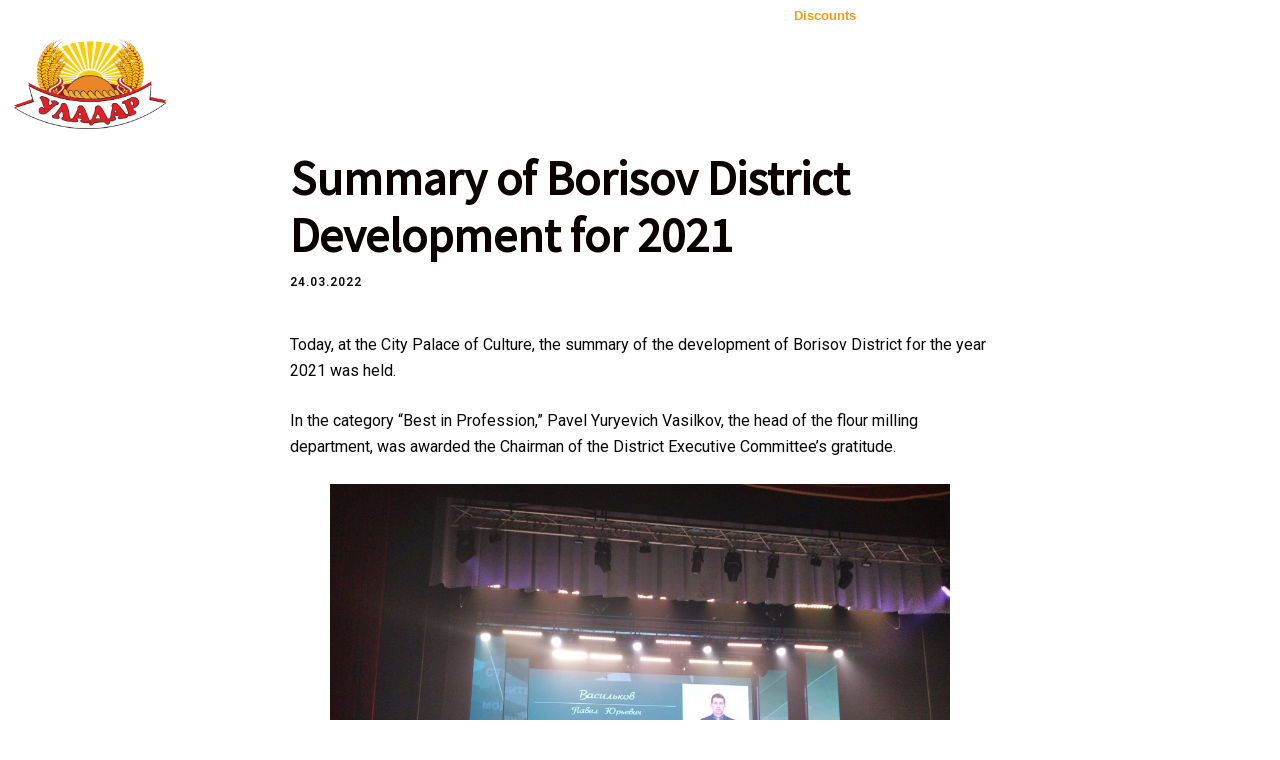

--- FILE ---
content_type: text/html; charset=UTF-8
request_url: https://uladar.by/en/summary-of-borisov-district-development-for-2021/
body_size: 22240
content:
<!DOCTYPE html>
<html lang="en-US">
<head>
	<meta charset="UTF-8" />
	<meta name="viewport" content="width=device-width, initial-scale=1" />
	<link rel="profile" href="https://gmpg.org/xfn/11" />
	<link rel="pingback" href="https://uladar.by/xmlrpc.php" />
	<meta name='robots' content='index, follow, max-image-preview:large, max-snippet:-1, max-video-preview:-1' />
<link rel="alternate" href="https://uladar.by/podvedenie-itogov-razvitiya-borisovskogo-rayona-za-2021-god/" hreflang="ru" />
<link rel="alternate" href="https://uladar.by/en/summary-of-borisov-district-development-for-2021/" hreflang="en" />
<link rel="alternate" href="https://uladar.by/be/padvyadzenne-vinikau-razviccya-barisauskaga-raena-za-2021-god/" hreflang="be" />

	<!-- This site is optimized with the Yoast SEO plugin v21.2 - https://yoast.com/wordpress/plugins/seo/ -->
	<title>Summary of Borisov District Development for 2021 - «Уладар» - УП «Борисовский комбинат хлебопродуктов»</title>
	<link rel="canonical" href="https://uladar.by/en/summary-of-borisov-district-development-for-2021/" />
	<meta property="og:locale" content="en_US" />
	<meta property="og:locale:alternate" content="ru_RU" />
	<meta property="og:locale:alternate" content="be_BY" />
	<meta property="og:type" content="article" />
	<meta property="og:title" content="Summary of Borisov District Development for 2021 - «Уладар» - УП «Борисовский комбинат хлебопродуктов»" />
	<meta property="og:description" content="Today, at the City Palace of Culture, the summary of the development of Borisov District for the year 2021 was held. In [&hellip;]" />
	<meta property="og:url" content="https://uladar.by/en/summary-of-borisov-district-development-for-2021/" />
	<meta property="og:site_name" content="«Уладар» - УП «Борисовский комбинат хлебопродуктов»" />
	<meta property="article:publisher" content="https://www.facebook.com/mukauladar/" />
	<meta property="article:published_time" content="2022-03-24T13:10:00+00:00" />
	<meta property="article:modified_time" content="2023-10-11T08:00:30+00:00" />
	<meta property="og:image" content="https://uladar.by/wp-content/uploads/2023/10/imgonline-com-ua-Resize-9xcuzfoqU9.jpg" />
	<meta property="og:image:width" content="500" />
	<meta property="og:image:height" content="300" />
	<meta property="og:image:type" content="image/jpeg" />
	<meta name="author" content="vldslv" />
	<meta name="twitter:card" content="summary_large_image" />
	<meta name="twitter:label1" content="Written by" />
	<meta name="twitter:data1" content="vldslv" />
	<meta name="twitter:label2" content="Est. reading time" />
	<meta name="twitter:data2" content="1 minute" />
	<script type="application/ld+json" class="yoast-schema-graph">{"@context":"https://schema.org","@graph":[{"@type":"Article","@id":"https://uladar.by/en/summary-of-borisov-district-development-for-2021/#article","isPartOf":{"@id":"https://uladar.by/en/summary-of-borisov-district-development-for-2021/"},"author":{"name":"vldslv","@id":"https://uladar.by/en/home/#/schema/person/18e8db277975f1619d2892439f0d73bb"},"headline":"Summary of Borisov District Development for 2021","datePublished":"2022-03-24T13:10:00+00:00","dateModified":"2023-10-11T08:00:30+00:00","mainEntityOfPage":{"@id":"https://uladar.by/en/summary-of-borisov-district-development-for-2021/"},"wordCount":79,"publisher":{"@id":"https://uladar.by/en/home/#organization"},"image":{"@id":"https://uladar.by/en/summary-of-borisov-district-development-for-2021/#primaryimage"},"thumbnailUrl":"https://uladar.by/wp-content/uploads/2023/10/imgonline-com-ua-Resize-9xcuzfoqU9.jpg","articleSection":["company news"],"inLanguage":"en-US"},{"@type":"WebPage","@id":"https://uladar.by/en/summary-of-borisov-district-development-for-2021/","url":"https://uladar.by/en/summary-of-borisov-district-development-for-2021/","name":"Summary of Borisov District Development for 2021 - «Уладар» - УП «Борисовский комбинат хлебопродуктов»","isPartOf":{"@id":"https://uladar.by/en/home/#website"},"primaryImageOfPage":{"@id":"https://uladar.by/en/summary-of-borisov-district-development-for-2021/#primaryimage"},"image":{"@id":"https://uladar.by/en/summary-of-borisov-district-development-for-2021/#primaryimage"},"thumbnailUrl":"https://uladar.by/wp-content/uploads/2023/10/imgonline-com-ua-Resize-9xcuzfoqU9.jpg","datePublished":"2022-03-24T13:10:00+00:00","dateModified":"2023-10-11T08:00:30+00:00","breadcrumb":{"@id":"https://uladar.by/en/summary-of-borisov-district-development-for-2021/#breadcrumb"},"inLanguage":"en-US","potentialAction":[{"@type":"ReadAction","target":["https://uladar.by/en/summary-of-borisov-district-development-for-2021/"]}]},{"@type":"ImageObject","inLanguage":"en-US","@id":"https://uladar.by/en/summary-of-borisov-district-development-for-2021/#primaryimage","url":"https://uladar.by/wp-content/uploads/2023/10/imgonline-com-ua-Resize-9xcuzfoqU9.jpg","contentUrl":"https://uladar.by/wp-content/uploads/2023/10/imgonline-com-ua-Resize-9xcuzfoqU9.jpg","width":500,"height":300},{"@type":"BreadcrumbList","@id":"https://uladar.by/en/summary-of-borisov-district-development-for-2021/#breadcrumb","itemListElement":[{"@type":"ListItem","position":1,"name":"Главная страница","item":"https://uladar.by/en/home/"},{"@type":"ListItem","position":2,"name":"Summary of Borisov District Development for 2021"}]},{"@type":"WebSite","@id":"https://uladar.by/en/home/#website","url":"https://uladar.by/en/home/","name":"«Уладар» - УП «Борисовский комбинат хлебопродуктов»","description":"","publisher":{"@id":"https://uladar.by/en/home/#organization"},"alternateName":"Уладар","potentialAction":[{"@type":"SearchAction","target":{"@type":"EntryPoint","urlTemplate":"https://uladar.by/en/home/?s={search_term_string}"},"query-input":"required name=search_term_string"}],"inLanguage":"en-US"},{"@type":"Organization","@id":"https://uladar.by/en/home/#organization","name":"УП «Борисовский комбинат хлебопродуктов» ОАО «Минскоблхлебопродукт»","alternateName":"Уладар","url":"https://uladar.by/en/home/","logo":{"@type":"ImageObject","inLanguage":"en-US","@id":"https://uladar.by/en/home/#/schema/logo/image/","url":"https://uladar.by/wp-content/uploads/2023/10/nobg-uladar-logo.png","contentUrl":"https://uladar.by/wp-content/uploads/2023/10/nobg-uladar-logo.png","width":450,"height":304,"caption":"УП «Борисовский комбинат хлебопродуктов» ОАО «Минскоблхлебопродукт»"},"image":{"@id":"https://uladar.by/en/home/#/schema/logo/image/"},"sameAs":["https://www.facebook.com/mukauladar/","https://www.instagram.com/uladar.by/","https://vk.com/uladar_by"]},{"@type":"Person","@id":"https://uladar.by/en/home/#/schema/person/18e8db277975f1619d2892439f0d73bb","name":"vldslv","image":{"@type":"ImageObject","inLanguage":"en-US","@id":"https://uladar.by/en/home/#/schema/person/image/","url":"https://secure.gravatar.com/avatar/cadba2921d876049876c8a628cf32d8b72c97482ea2a3b9c9bfc59953b5e834f?s=96&d=mm&r=g","contentUrl":"https://secure.gravatar.com/avatar/cadba2921d876049876c8a628cf32d8b72c97482ea2a3b9c9bfc59953b5e834f?s=96&d=mm&r=g","caption":"vldslv"},"sameAs":["https://uladar.by"],"url":"https://uladar.by/en/author/admin-2/"}]}</script>
	<!-- / Yoast SEO plugin. -->


<link rel="alternate" type="application/rss+xml" title="«Уладар» - УП «Борисовский комбинат хлебопродуктов» &raquo; Feed" href="https://uladar.by/en/feed/" />
<link rel="alternate" type="application/rss+xml" title="«Уладар» - УП «Борисовский комбинат хлебопродуктов» &raquo; Comments Feed" href="https://uladar.by/en/comments/feed/" />
<link rel="alternate" title="oEmbed (JSON)" type="application/json+oembed" href="https://uladar.by/wp-json/oembed/1.0/embed?url=https%3A%2F%2Fuladar.by%2Fen%2Fsummary-of-borisov-district-development-for-2021%2F" />
<link rel="alternate" title="oEmbed (XML)" type="text/xml+oembed" href="https://uladar.by/wp-json/oembed/1.0/embed?url=https%3A%2F%2Fuladar.by%2Fen%2Fsummary-of-borisov-district-development-for-2021%2F&#038;format=xml" />
<style id='wp-img-auto-sizes-contain-inline-css' type='text/css'>
img:is([sizes=auto i],[sizes^="auto," i]){contain-intrinsic-size:3000px 1500px}
/*# sourceURL=wp-img-auto-sizes-contain-inline-css */
</style>
<link rel='stylesheet' id='sydney-bootstrap-css' href='https://uladar.by/wp-content/themes/sydney/css/bootstrap/bootstrap.min.css?ver=1' type='text/css' media='all' />
<style id='wp-emoji-styles-inline-css' type='text/css'>

	img.wp-smiley, img.emoji {
		display: inline !important;
		border: none !important;
		box-shadow: none !important;
		height: 1em !important;
		width: 1em !important;
		margin: 0 0.07em !important;
		vertical-align: -0.1em !important;
		background: none !important;
		padding: 0 !important;
	}
/*# sourceURL=wp-emoji-styles-inline-css */
</style>
<link rel='stylesheet' id='wp-block-library-css' href='https://uladar.by/wp-includes/css/dist/block-library/style.min.css?ver=6.9' type='text/css' media='all' />
<style id='wp-block-image-inline-css' type='text/css'>
.wp-block-image>a,.wp-block-image>figure>a{display:inline-block}.wp-block-image img{box-sizing:border-box;height:auto;max-width:100%;vertical-align:bottom}@media not (prefers-reduced-motion){.wp-block-image img.hide{visibility:hidden}.wp-block-image img.show{animation:show-content-image .4s}}.wp-block-image[style*=border-radius] img,.wp-block-image[style*=border-radius]>a{border-radius:inherit}.wp-block-image.has-custom-border img{box-sizing:border-box}.wp-block-image.aligncenter{text-align:center}.wp-block-image.alignfull>a,.wp-block-image.alignwide>a{width:100%}.wp-block-image.alignfull img,.wp-block-image.alignwide img{height:auto;width:100%}.wp-block-image .aligncenter,.wp-block-image .alignleft,.wp-block-image .alignright,.wp-block-image.aligncenter,.wp-block-image.alignleft,.wp-block-image.alignright{display:table}.wp-block-image .aligncenter>figcaption,.wp-block-image .alignleft>figcaption,.wp-block-image .alignright>figcaption,.wp-block-image.aligncenter>figcaption,.wp-block-image.alignleft>figcaption,.wp-block-image.alignright>figcaption{caption-side:bottom;display:table-caption}.wp-block-image .alignleft{float:left;margin:.5em 1em .5em 0}.wp-block-image .alignright{float:right;margin:.5em 0 .5em 1em}.wp-block-image .aligncenter{margin-left:auto;margin-right:auto}.wp-block-image :where(figcaption){margin-bottom:1em;margin-top:.5em}.wp-block-image.is-style-circle-mask img{border-radius:9999px}@supports ((-webkit-mask-image:none) or (mask-image:none)) or (-webkit-mask-image:none){.wp-block-image.is-style-circle-mask img{border-radius:0;-webkit-mask-image:url('data:image/svg+xml;utf8,<svg viewBox="0 0 100 100" xmlns="http://www.w3.org/2000/svg"><circle cx="50" cy="50" r="50"/></svg>');mask-image:url('data:image/svg+xml;utf8,<svg viewBox="0 0 100 100" xmlns="http://www.w3.org/2000/svg"><circle cx="50" cy="50" r="50"/></svg>');mask-mode:alpha;-webkit-mask-position:center;mask-position:center;-webkit-mask-repeat:no-repeat;mask-repeat:no-repeat;-webkit-mask-size:contain;mask-size:contain}}:root :where(.wp-block-image.is-style-rounded img,.wp-block-image .is-style-rounded img){border-radius:9999px}.wp-block-image figure{margin:0}.wp-lightbox-container{display:flex;flex-direction:column;position:relative}.wp-lightbox-container img{cursor:zoom-in}.wp-lightbox-container img:hover+button{opacity:1}.wp-lightbox-container button{align-items:center;backdrop-filter:blur(16px) saturate(180%);background-color:#5a5a5a40;border:none;border-radius:4px;cursor:zoom-in;display:flex;height:20px;justify-content:center;opacity:0;padding:0;position:absolute;right:16px;text-align:center;top:16px;width:20px;z-index:100}@media not (prefers-reduced-motion){.wp-lightbox-container button{transition:opacity .2s ease}}.wp-lightbox-container button:focus-visible{outline:3px auto #5a5a5a40;outline:3px auto -webkit-focus-ring-color;outline-offset:3px}.wp-lightbox-container button:hover{cursor:pointer;opacity:1}.wp-lightbox-container button:focus{opacity:1}.wp-lightbox-container button:focus,.wp-lightbox-container button:hover,.wp-lightbox-container button:not(:hover):not(:active):not(.has-background){background-color:#5a5a5a40;border:none}.wp-lightbox-overlay{box-sizing:border-box;cursor:zoom-out;height:100vh;left:0;overflow:hidden;position:fixed;top:0;visibility:hidden;width:100%;z-index:100000}.wp-lightbox-overlay .close-button{align-items:center;cursor:pointer;display:flex;justify-content:center;min-height:40px;min-width:40px;padding:0;position:absolute;right:calc(env(safe-area-inset-right) + 16px);top:calc(env(safe-area-inset-top) + 16px);z-index:5000000}.wp-lightbox-overlay .close-button:focus,.wp-lightbox-overlay .close-button:hover,.wp-lightbox-overlay .close-button:not(:hover):not(:active):not(.has-background){background:none;border:none}.wp-lightbox-overlay .lightbox-image-container{height:var(--wp--lightbox-container-height);left:50%;overflow:hidden;position:absolute;top:50%;transform:translate(-50%,-50%);transform-origin:top left;width:var(--wp--lightbox-container-width);z-index:9999999999}.wp-lightbox-overlay .wp-block-image{align-items:center;box-sizing:border-box;display:flex;height:100%;justify-content:center;margin:0;position:relative;transform-origin:0 0;width:100%;z-index:3000000}.wp-lightbox-overlay .wp-block-image img{height:var(--wp--lightbox-image-height);min-height:var(--wp--lightbox-image-height);min-width:var(--wp--lightbox-image-width);width:var(--wp--lightbox-image-width)}.wp-lightbox-overlay .wp-block-image figcaption{display:none}.wp-lightbox-overlay button{background:none;border:none}.wp-lightbox-overlay .scrim{background-color:#fff;height:100%;opacity:.9;position:absolute;width:100%;z-index:2000000}.wp-lightbox-overlay.active{visibility:visible}@media not (prefers-reduced-motion){.wp-lightbox-overlay.active{animation:turn-on-visibility .25s both}.wp-lightbox-overlay.active img{animation:turn-on-visibility .35s both}.wp-lightbox-overlay.show-closing-animation:not(.active){animation:turn-off-visibility .35s both}.wp-lightbox-overlay.show-closing-animation:not(.active) img{animation:turn-off-visibility .25s both}.wp-lightbox-overlay.zoom.active{animation:none;opacity:1;visibility:visible}.wp-lightbox-overlay.zoom.active .lightbox-image-container{animation:lightbox-zoom-in .4s}.wp-lightbox-overlay.zoom.active .lightbox-image-container img{animation:none}.wp-lightbox-overlay.zoom.active .scrim{animation:turn-on-visibility .4s forwards}.wp-lightbox-overlay.zoom.show-closing-animation:not(.active){animation:none}.wp-lightbox-overlay.zoom.show-closing-animation:not(.active) .lightbox-image-container{animation:lightbox-zoom-out .4s}.wp-lightbox-overlay.zoom.show-closing-animation:not(.active) .lightbox-image-container img{animation:none}.wp-lightbox-overlay.zoom.show-closing-animation:not(.active) .scrim{animation:turn-off-visibility .4s forwards}}@keyframes show-content-image{0%{visibility:hidden}99%{visibility:hidden}to{visibility:visible}}@keyframes turn-on-visibility{0%{opacity:0}to{opacity:1}}@keyframes turn-off-visibility{0%{opacity:1;visibility:visible}99%{opacity:0;visibility:visible}to{opacity:0;visibility:hidden}}@keyframes lightbox-zoom-in{0%{transform:translate(calc((-100vw + var(--wp--lightbox-scrollbar-width))/2 + var(--wp--lightbox-initial-left-position)),calc(-50vh + var(--wp--lightbox-initial-top-position))) scale(var(--wp--lightbox-scale))}to{transform:translate(-50%,-50%) scale(1)}}@keyframes lightbox-zoom-out{0%{transform:translate(-50%,-50%) scale(1);visibility:visible}99%{visibility:visible}to{transform:translate(calc((-100vw + var(--wp--lightbox-scrollbar-width))/2 + var(--wp--lightbox-initial-left-position)),calc(-50vh + var(--wp--lightbox-initial-top-position))) scale(var(--wp--lightbox-scale));visibility:hidden}}
/*# sourceURL=https://uladar.by/wp-includes/blocks/image/style.min.css */
</style>
<style id='global-styles-inline-css' type='text/css'>
:root{--wp--preset--aspect-ratio--square: 1;--wp--preset--aspect-ratio--4-3: 4/3;--wp--preset--aspect-ratio--3-4: 3/4;--wp--preset--aspect-ratio--3-2: 3/2;--wp--preset--aspect-ratio--2-3: 2/3;--wp--preset--aspect-ratio--16-9: 16/9;--wp--preset--aspect-ratio--9-16: 9/16;--wp--preset--color--black: #000000;--wp--preset--color--cyan-bluish-gray: #abb8c3;--wp--preset--color--white: #ffffff;--wp--preset--color--pale-pink: #f78da7;--wp--preset--color--vivid-red: #cf2e2e;--wp--preset--color--luminous-vivid-orange: #ff6900;--wp--preset--color--luminous-vivid-amber: #fcb900;--wp--preset--color--light-green-cyan: #7bdcb5;--wp--preset--color--vivid-green-cyan: #00d084;--wp--preset--color--pale-cyan-blue: #8ed1fc;--wp--preset--color--vivid-cyan-blue: #0693e3;--wp--preset--color--vivid-purple: #9b51e0;--wp--preset--gradient--vivid-cyan-blue-to-vivid-purple: linear-gradient(135deg,rgb(6,147,227) 0%,rgb(155,81,224) 100%);--wp--preset--gradient--light-green-cyan-to-vivid-green-cyan: linear-gradient(135deg,rgb(122,220,180) 0%,rgb(0,208,130) 100%);--wp--preset--gradient--luminous-vivid-amber-to-luminous-vivid-orange: linear-gradient(135deg,rgb(252,185,0) 0%,rgb(255,105,0) 100%);--wp--preset--gradient--luminous-vivid-orange-to-vivid-red: linear-gradient(135deg,rgb(255,105,0) 0%,rgb(207,46,46) 100%);--wp--preset--gradient--very-light-gray-to-cyan-bluish-gray: linear-gradient(135deg,rgb(238,238,238) 0%,rgb(169,184,195) 100%);--wp--preset--gradient--cool-to-warm-spectrum: linear-gradient(135deg,rgb(74,234,220) 0%,rgb(151,120,209) 20%,rgb(207,42,186) 40%,rgb(238,44,130) 60%,rgb(251,105,98) 80%,rgb(254,248,76) 100%);--wp--preset--gradient--blush-light-purple: linear-gradient(135deg,rgb(255,206,236) 0%,rgb(152,150,240) 100%);--wp--preset--gradient--blush-bordeaux: linear-gradient(135deg,rgb(254,205,165) 0%,rgb(254,45,45) 50%,rgb(107,0,62) 100%);--wp--preset--gradient--luminous-dusk: linear-gradient(135deg,rgb(255,203,112) 0%,rgb(199,81,192) 50%,rgb(65,88,208) 100%);--wp--preset--gradient--pale-ocean: linear-gradient(135deg,rgb(255,245,203) 0%,rgb(182,227,212) 50%,rgb(51,167,181) 100%);--wp--preset--gradient--electric-grass: linear-gradient(135deg,rgb(202,248,128) 0%,rgb(113,206,126) 100%);--wp--preset--gradient--midnight: linear-gradient(135deg,rgb(2,3,129) 0%,rgb(40,116,252) 100%);--wp--preset--font-size--small: 13px;--wp--preset--font-size--medium: 20px;--wp--preset--font-size--large: 36px;--wp--preset--font-size--x-large: 42px;--wp--preset--spacing--20: 0.44rem;--wp--preset--spacing--30: 0.67rem;--wp--preset--spacing--40: 1rem;--wp--preset--spacing--50: 1.5rem;--wp--preset--spacing--60: 2.25rem;--wp--preset--spacing--70: 3.38rem;--wp--preset--spacing--80: 5.06rem;--wp--preset--shadow--natural: 6px 6px 9px rgba(0, 0, 0, 0.2);--wp--preset--shadow--deep: 12px 12px 50px rgba(0, 0, 0, 0.4);--wp--preset--shadow--sharp: 6px 6px 0px rgba(0, 0, 0, 0.2);--wp--preset--shadow--outlined: 6px 6px 0px -3px rgb(255, 255, 255), 6px 6px rgb(0, 0, 0);--wp--preset--shadow--crisp: 6px 6px 0px rgb(0, 0, 0);}:where(.is-layout-flex){gap: 0.5em;}:where(.is-layout-grid){gap: 0.5em;}body .is-layout-flex{display: flex;}.is-layout-flex{flex-wrap: wrap;align-items: center;}.is-layout-flex > :is(*, div){margin: 0;}body .is-layout-grid{display: grid;}.is-layout-grid > :is(*, div){margin: 0;}:where(.wp-block-columns.is-layout-flex){gap: 2em;}:where(.wp-block-columns.is-layout-grid){gap: 2em;}:where(.wp-block-post-template.is-layout-flex){gap: 1.25em;}:where(.wp-block-post-template.is-layout-grid){gap: 1.25em;}.has-black-color{color: var(--wp--preset--color--black) !important;}.has-cyan-bluish-gray-color{color: var(--wp--preset--color--cyan-bluish-gray) !important;}.has-white-color{color: var(--wp--preset--color--white) !important;}.has-pale-pink-color{color: var(--wp--preset--color--pale-pink) !important;}.has-vivid-red-color{color: var(--wp--preset--color--vivid-red) !important;}.has-luminous-vivid-orange-color{color: var(--wp--preset--color--luminous-vivid-orange) !important;}.has-luminous-vivid-amber-color{color: var(--wp--preset--color--luminous-vivid-amber) !important;}.has-light-green-cyan-color{color: var(--wp--preset--color--light-green-cyan) !important;}.has-vivid-green-cyan-color{color: var(--wp--preset--color--vivid-green-cyan) !important;}.has-pale-cyan-blue-color{color: var(--wp--preset--color--pale-cyan-blue) !important;}.has-vivid-cyan-blue-color{color: var(--wp--preset--color--vivid-cyan-blue) !important;}.has-vivid-purple-color{color: var(--wp--preset--color--vivid-purple) !important;}.has-black-background-color{background-color: var(--wp--preset--color--black) !important;}.has-cyan-bluish-gray-background-color{background-color: var(--wp--preset--color--cyan-bluish-gray) !important;}.has-white-background-color{background-color: var(--wp--preset--color--white) !important;}.has-pale-pink-background-color{background-color: var(--wp--preset--color--pale-pink) !important;}.has-vivid-red-background-color{background-color: var(--wp--preset--color--vivid-red) !important;}.has-luminous-vivid-orange-background-color{background-color: var(--wp--preset--color--luminous-vivid-orange) !important;}.has-luminous-vivid-amber-background-color{background-color: var(--wp--preset--color--luminous-vivid-amber) !important;}.has-light-green-cyan-background-color{background-color: var(--wp--preset--color--light-green-cyan) !important;}.has-vivid-green-cyan-background-color{background-color: var(--wp--preset--color--vivid-green-cyan) !important;}.has-pale-cyan-blue-background-color{background-color: var(--wp--preset--color--pale-cyan-blue) !important;}.has-vivid-cyan-blue-background-color{background-color: var(--wp--preset--color--vivid-cyan-blue) !important;}.has-vivid-purple-background-color{background-color: var(--wp--preset--color--vivid-purple) !important;}.has-black-border-color{border-color: var(--wp--preset--color--black) !important;}.has-cyan-bluish-gray-border-color{border-color: var(--wp--preset--color--cyan-bluish-gray) !important;}.has-white-border-color{border-color: var(--wp--preset--color--white) !important;}.has-pale-pink-border-color{border-color: var(--wp--preset--color--pale-pink) !important;}.has-vivid-red-border-color{border-color: var(--wp--preset--color--vivid-red) !important;}.has-luminous-vivid-orange-border-color{border-color: var(--wp--preset--color--luminous-vivid-orange) !important;}.has-luminous-vivid-amber-border-color{border-color: var(--wp--preset--color--luminous-vivid-amber) !important;}.has-light-green-cyan-border-color{border-color: var(--wp--preset--color--light-green-cyan) !important;}.has-vivid-green-cyan-border-color{border-color: var(--wp--preset--color--vivid-green-cyan) !important;}.has-pale-cyan-blue-border-color{border-color: var(--wp--preset--color--pale-cyan-blue) !important;}.has-vivid-cyan-blue-border-color{border-color: var(--wp--preset--color--vivid-cyan-blue) !important;}.has-vivid-purple-border-color{border-color: var(--wp--preset--color--vivid-purple) !important;}.has-vivid-cyan-blue-to-vivid-purple-gradient-background{background: var(--wp--preset--gradient--vivid-cyan-blue-to-vivid-purple) !important;}.has-light-green-cyan-to-vivid-green-cyan-gradient-background{background: var(--wp--preset--gradient--light-green-cyan-to-vivid-green-cyan) !important;}.has-luminous-vivid-amber-to-luminous-vivid-orange-gradient-background{background: var(--wp--preset--gradient--luminous-vivid-amber-to-luminous-vivid-orange) !important;}.has-luminous-vivid-orange-to-vivid-red-gradient-background{background: var(--wp--preset--gradient--luminous-vivid-orange-to-vivid-red) !important;}.has-very-light-gray-to-cyan-bluish-gray-gradient-background{background: var(--wp--preset--gradient--very-light-gray-to-cyan-bluish-gray) !important;}.has-cool-to-warm-spectrum-gradient-background{background: var(--wp--preset--gradient--cool-to-warm-spectrum) !important;}.has-blush-light-purple-gradient-background{background: var(--wp--preset--gradient--blush-light-purple) !important;}.has-blush-bordeaux-gradient-background{background: var(--wp--preset--gradient--blush-bordeaux) !important;}.has-luminous-dusk-gradient-background{background: var(--wp--preset--gradient--luminous-dusk) !important;}.has-pale-ocean-gradient-background{background: var(--wp--preset--gradient--pale-ocean) !important;}.has-electric-grass-gradient-background{background: var(--wp--preset--gradient--electric-grass) !important;}.has-midnight-gradient-background{background: var(--wp--preset--gradient--midnight) !important;}.has-small-font-size{font-size: var(--wp--preset--font-size--small) !important;}.has-medium-font-size{font-size: var(--wp--preset--font-size--medium) !important;}.has-large-font-size{font-size: var(--wp--preset--font-size--large) !important;}.has-x-large-font-size{font-size: var(--wp--preset--font-size--x-large) !important;}
/*# sourceURL=global-styles-inline-css */
</style>

<style id='classic-theme-styles-inline-css' type='text/css'>
/*! This file is auto-generated */
.wp-block-button__link{color:#fff;background-color:#32373c;border-radius:9999px;box-shadow:none;text-decoration:none;padding:calc(.667em + 2px) calc(1.333em + 2px);font-size:1.125em}.wp-block-file__button{background:#32373c;color:#fff;text-decoration:none}
/*# sourceURL=/wp-includes/css/classic-themes.min.css */
</style>
<link rel='stylesheet' id='three-preview-css' href='https://uladar.by/wp-content/plugins/3r-elementor-timeline-widget/assets/css/style.css?ver=6.9' type='text/css' media='all' />
<link rel='stylesheet' id='hfe-style-css' href='https://uladar.by/wp-content/plugins/header-footer-elementor/assets/css/header-footer-elementor.css?ver=1.6.16' type='text/css' media='all' />
<link rel='stylesheet' id='elementor-icons-css' href='https://uladar.by/wp-content/plugins/elementor/assets/lib/eicons/css/elementor-icons.min.css?ver=5.21.0' type='text/css' media='all' />
<link rel='stylesheet' id='elementor-frontend-css' href='https://uladar.by/wp-content/plugins/elementor/assets/css/frontend-lite.min.css?ver=3.15.3' type='text/css' media='all' />
<link rel='stylesheet' id='swiper-css' href='https://uladar.by/wp-content/plugins/elementor/assets/lib/swiper/v8/css/swiper.min.css?ver=8.4.5' type='text/css' media='all' />
<link rel='stylesheet' id='elementor-post-1659-css' href='https://uladar.by/wp-content/uploads/elementor/css/post-1659.css?ver=1698998879' type='text/css' media='all' />
<link rel='stylesheet' id='font-awesome-5-all-css' href='https://uladar.by/wp-content/plugins/elementor/assets/lib/font-awesome/css/all.min.css?ver=3.15.3' type='text/css' media='all' />
<link rel='stylesheet' id='font-awesome-4-shim-css' href='https://uladar.by/wp-content/plugins/elementor/assets/lib/font-awesome/css/v4-shims.min.css?ver=3.15.3' type='text/css' media='all' />
<link rel='stylesheet' id='elementor-post-14995-css' href='https://uladar.by/wp-content/uploads/elementor/css/post-14995.css?ver=1737539869' type='text/css' media='all' />
<link rel='stylesheet' id='hfe-widgets-style-css' href='https://uladar.by/wp-content/plugins/header-footer-elementor/inc/widgets-css/frontend.css?ver=1.6.16' type='text/css' media='all' />
<link rel='stylesheet' id='elementor-post-29893-css' href='https://uladar.by/wp-content/uploads/elementor/css/post-29893.css?ver=1714140368' type='text/css' media='all' />
<link rel='stylesheet' id='sydney-google-fonts-css' href='https://uladar.by/wp-content/fonts/5b760f47b96c55f871acba662344118f.css' type='text/css' media='all' />
<link rel='stylesheet' id='sydney-elementor-css' href='https://uladar.by/wp-content/themes/sydney/css/components/elementor.min.css?ver=20220824' type='text/css' media='all' />
<link rel='stylesheet' id='sydney-style-min-css' href='https://uladar.by/wp-content/themes/sydney/css/styles.min.css?ver=20221019' type='text/css' media='all' />
<style id='sydney-style-min-inline-css' type='text/css'>
.woocommerce ul.products li.product{text-align:center;}html{scroll-behavior:smooth;}.header-image{background-size:cover;}.header-image{height:300px;}.llms-student-dashboard .llms-button-secondary:hover,.llms-button-action:hover,.read-more-gt,.widget-area .widget_fp_social a,#mainnav ul li a:hover,.sydney_contact_info_widget span,.roll-team .team-content .name,.roll-team .team-item .team-pop .team-social li:hover a,.roll-infomation li.address:before,.roll-infomation li.phone:before,.roll-infomation li.email:before,.roll-testimonials .name,.roll-button.border,.roll-button:hover,.roll-icon-list .icon i,.roll-icon-list .content h3 a:hover,.roll-icon-box.white .content h3 a,.roll-icon-box .icon i,.roll-icon-box .content h3 a:hover,.switcher-container .switcher-icon a:focus,.go-top:hover,.hentry .meta-post a:hover,#mainnav > ul > li > a.active,#mainnav > ul > li > a:hover,button:hover,input[type="button"]:hover,input[type="reset"]:hover,input[type="submit"]:hover,.text-color,.social-menu-widget a,.social-menu-widget a:hover,.archive .team-social li a,a,h1 a,h2 a,h3 a,h4 a,h5 a,h6 a,.classic-alt .meta-post a,.single .hentry .meta-post a,.content-area.modern .hentry .meta-post span:before,.content-area.modern .post-cat{color:#ffdf00}.llms-student-dashboard .llms-button-secondary,.llms-button-action,.woocommerce #respond input#submit,.woocommerce a.button,.woocommerce button.button,.woocommerce input.button,.project-filter li a.active,.project-filter li a:hover,.preloader .pre-bounce1,.preloader .pre-bounce2,.roll-team .team-item .team-pop,.roll-progress .progress-animate,.roll-socials li a:hover,.roll-project .project-item .project-pop,.roll-project .project-filter li.active,.roll-project .project-filter li:hover,.roll-button.light:hover,.roll-button.border:hover,.roll-button,.roll-icon-box.white .icon,.owl-theme .owl-controls .owl-page.active span,.owl-theme .owl-controls.clickable .owl-page:hover span,.go-top,.bottom .socials li:hover a,.sidebar .widget:before,.blog-pagination ul li.active,.blog-pagination ul li:hover a,.content-area .hentry:after,.text-slider .maintitle:after,.error-wrap #search-submit:hover,#mainnav .sub-menu li:hover > a,#mainnav ul li ul:after,button,input[type="button"],input[type="reset"],input[type="submit"],.panel-grid-cell .widget-title:after,.cart-amount{background-color:#ffdf00}.llms-student-dashboard .llms-button-secondary,.llms-student-dashboard .llms-button-secondary:hover,.llms-button-action,.llms-button-action:hover,.roll-socials li a:hover,.roll-socials li a,.roll-button.light:hover,.roll-button.border,.roll-button,.roll-icon-list .icon,.roll-icon-box .icon,.owl-theme .owl-controls .owl-page span,.comment .comment-detail,.widget-tags .tag-list a:hover,.blog-pagination ul li,.error-wrap #search-submit:hover,textarea:focus,input[type="text"]:focus,input[type="password"]:focus,input[type="datetime"]:focus,input[type="datetime-local"]:focus,input[type="date"]:focus,input[type="month"]:focus,input[type="time"]:focus,input[type="week"]:focus,input[type="number"]:focus,input[type="email"]:focus,input[type="url"]:focus,input[type="search"]:focus,input[type="tel"]:focus,input[type="color"]:focus,button,input[type="button"],input[type="reset"],input[type="submit"],.archive .team-social li a{border-color:#ffdf00}.sydney_contact_info_widget span{fill:#ffdf00;}.go-top:hover svg{stroke:#ffdf00;}.site-header.float-header{background-color:rgba(0,0,0,0.9);}@media only screen and (max-width:1024px){.site-header{background-color:#000000;}}#mainnav ul li a,#mainnav ul li::before{color:#ffffff}#mainnav .sub-menu li a{color:#ffffff}#mainnav .sub-menu li a{background:#1c1c1c}.text-slider .maintitle,.text-slider .subtitle{color:#ffffff}body{color:#0a0707}#secondary{background-color:#ffffff}#secondary,#secondary a{color:#737C8C}.btn-menu .sydney-svg-icon{fill:#ffffff}#mainnav ul li a:hover,.main-header #mainnav .menu > li > a:hover{color:#d65050}.overlay{background-color:#000000}.page-wrap{padding-top:83px;}.page-wrap{padding-bottom:100px;}@media only screen and (max-width:1025px){.mobile-slide{display:block;}.slide-item{background-image:none !important;}.header-slider{}.slide-item{height:auto !important;}.slide-inner{min-height:initial;}}.go-top.show{border-radius:2px;bottom:10px;}.go-top.position-right{right:20px;}.go-top.position-left{left:20px;}.go-top{background-color:#ffdf00;}.go-top:hover{background-color:#ffdf00;}.go-top{color:#a5851c;}.go-top svg{stroke:#a5851c;}.go-top:hover{color:#ffffff;}.go-top:hover svg{stroke:#ffffff;}.go-top .sydney-svg-icon,.go-top .sydney-svg-icon svg{width:16px;height:16px;}.go-top{padding:15px;}.site-info{border-top:0 solid rgba(255,255,255,0.1);}.footer-widgets-grid{gap:30px;}@media (min-width:992px){.footer-widgets-grid{padding-top:95px;padding-bottom:95px;}}@media (min-width:576px) and (max-width:991px){.footer-widgets-grid{padding-top:60px;padding-bottom:60px;}}@media (max-width:575px){.footer-widgets-grid{padding-top:60px;padding-bottom:60px;}}@media (min-width:992px){.sidebar-column .widget .widget-title{font-size:22px;}}@media (min-width:576px) and (max-width:991px){.sidebar-column .widget .widget-title{font-size:22px;}}@media (max-width:575px){.sidebar-column .widget .widget-title{font-size:22px;}}@media (min-width:992px){.footer-widgets{font-size:16px;}}@media (min-width:576px) and (max-width:991px){.footer-widgets{font-size:16px;}}@media (max-width:575px){.footer-widgets{font-size:16px;}}.footer-widgets{background-color:#00102E;}.sidebar-column .widget .widget-title{color:;}.sidebar-column .widget h1,.sidebar-column .widget h2,.sidebar-column .widget h3,.sidebar-column .widget h4,.sidebar-column .widget h5,.sidebar-column .widget h6{color:;}.sidebar-column .widget{color:#ffffff;}.sidebar-column .widget a{color:#ffffff;}.sidebar-column .widget a:hover{color:;}.site-footer{background-color:#00102E;}.site-info,.site-info a{color:#ffffff;}.site-info .sydney-svg-icon svg{fill:#ffffff;}.site-info{padding-top:20px;padding-bottom:20px;}@media (min-width:992px){button,.roll-button,a.button,.wp-block-button__link,input[type="button"],input[type="reset"],input[type="submit"]{padding-top:12px;padding-bottom:12px;}}@media (min-width:576px) and (max-width:991px){button,.roll-button,a.button,.wp-block-button__link,input[type="button"],input[type="reset"],input[type="submit"]{padding-top:12px;padding-bottom:12px;}}@media (max-width:575px){button,.roll-button,a.button,.wp-block-button__link,input[type="button"],input[type="reset"],input[type="submit"]{padding-top:12px;padding-bottom:12px;}}@media (min-width:992px){button,.roll-button,a.button,.wp-block-button__link,input[type="button"],input[type="reset"],input[type="submit"]{padding-left:35px;padding-right:35px;}}@media (min-width:576px) and (max-width:991px){button,.roll-button,a.button,.wp-block-button__link,input[type="button"],input[type="reset"],input[type="submit"]{padding-left:35px;padding-right:35px;}}@media (max-width:575px){button,.roll-button,a.button,.wp-block-button__link,input[type="button"],input[type="reset"],input[type="submit"]{padding-left:35px;padding-right:35px;}}button,.roll-button,a.button,.wp-block-button__link,input[type="button"],input[type="reset"],input[type="submit"]{border-radius:0;}@media (min-width:992px){button,.roll-button,a.button,.wp-block-button__link,input[type="button"],input[type="reset"],input[type="submit"]{font-size:14px;}}@media (min-width:576px) and (max-width:991px){button,.roll-button,a.button,.wp-block-button__link,input[type="button"],input[type="reset"],input[type="submit"]{font-size:14px;}}@media (max-width:575px){button,.roll-button,a.button,.wp-block-button__link,input[type="button"],input[type="reset"],input[type="submit"]{font-size:14px;}}button,.roll-button,a.button,.wp-block-button__link,input[type="button"],input[type="reset"],input[type="submit"]{text-transform:uppercase;}button,div.wpforms-container-full .wpforms-form input[type=submit],div.wpforms-container-full .wpforms-form button[type=submit],div.wpforms-container-full .wpforms-form .wpforms-page-button,.roll-button,a.button,.wp-block-button__link,input[type="button"],input[type="reset"],input[type="submit"]{background-color:;}button:hover,div.wpforms-container-full .wpforms-form input[type=submit]:hover,div.wpforms-container-full .wpforms-form button[type=submit]:hover,div.wpforms-container-full .wpforms-form .wpforms-page-button:hover,.roll-button:hover,a.button:hover,.wp-block-button__link:hover,input[type="button"]:hover,input[type="reset"]:hover,input[type="submit"]:hover{background-color:;}button,div.wpforms-container-full .wpforms-form input[type=submit],div.wpforms-container-full .wpforms-form button[type=submit],div.wpforms-container-full .wpforms-form .wpforms-page-button,.checkout-button.button,a.button,.wp-block-button__link,input[type="button"],input[type="reset"],input[type="submit"]{color:;}button:hover,div.wpforms-container-full .wpforms-form input[type=submit]:hover,div.wpforms-container-full .wpforms-form button[type=submit]:hover,div.wpforms-container-full .wpforms-form .wpforms-page-button:hover,.roll-button:hover,a.button:hover,.wp-block-button__link:hover,input[type="button"]:hover,input[type="reset"]:hover,input[type="submit"]:hover{color:;}.is-style-outline .wp-block-button__link,div.wpforms-container-full .wpforms-form input[type=submit],div.wpforms-container-full .wpforms-form button[type=submit],div.wpforms-container-full .wpforms-form .wpforms-page-button,.roll-button,.wp-block-button__link.is-style-outline,button,a.button,.wp-block-button__link,input[type="button"],input[type="reset"],input[type="submit"]{border-color:;}button:hover,div.wpforms-container-full .wpforms-form input[type=submit]:hover,div.wpforms-container-full .wpforms-form button[type=submit]:hover,div.wpforms-container-full .wpforms-form .wpforms-page-button:hover,.roll-button:hover,a.button:hover,.wp-block-button__link:hover,input[type="button"]:hover,input[type="reset"]:hover,input[type="submit"]:hover{border-color:;}.posts-layout .list-image{width:30%;}.posts-layout .list-content{width:70%;}.content-area:not(.layout4):not(.layout6) .posts-layout .entry-thumb{margin:0 0 24px 0;}.layout4 .entry-thumb,.layout6 .entry-thumb{margin:0 24px 0 0;}.layout6 article:nth-of-type(even) .list-image .entry-thumb{margin:0 0 0 24px;}.posts-layout .entry-header{margin-bottom:24px;}.posts-layout .entry-meta.below-excerpt{margin:15px 0 0;}.posts-layout .entry-meta.above-title{margin:0 0 15px;}.single .entry-header .entry-title{color:#0a0000;}.single .entry-header .entry-meta,.single .entry-header .entry-meta a{color:#0a0a0a;}@media (min-width:992px){.single .entry-meta{font-size:12px;}}@media (min-width:576px) and (max-width:991px){.single .entry-meta{font-size:12px;}}@media (max-width:575px){.single .entry-meta{font-size:12px;}}@media (min-width:992px){.single .entry-header .entry-title{font-size:48px;}}@media (min-width:576px) and (max-width:991px){.single .entry-header .entry-title{font-size:32px;}}@media (max-width:575px){.single .entry-header .entry-title{font-size:32px;}}.posts-layout .entry-post{color:#233452;}.posts-layout .entry-title a{color:#00102E;}.posts-layout .author,.posts-layout .entry-meta a{color:#737C8C;}@media (min-width:992px){.posts-layout .entry-post{font-size:16px;}}@media (min-width:576px) and (max-width:991px){.posts-layout .entry-post{font-size:16px;}}@media (max-width:575px){.posts-layout .entry-post{font-size:16px;}}@media (min-width:992px){.posts-layout .entry-meta{font-size:12px;}}@media (min-width:576px) and (max-width:991px){.posts-layout .entry-meta{font-size:12px;}}@media (max-width:575px){.posts-layout .entry-meta{font-size:12px;}}@media (min-width:992px){.posts-layout .entry-title{font-size:32px;}}@media (min-width:576px) and (max-width:991px){.posts-layout .entry-title{font-size:32px;}}@media (max-width:575px){.posts-layout .entry-title{font-size:32px;}}.single .entry-header{margin-bottom:40px;}.single .entry-thumb{margin-bottom:40px;}.single .entry-meta-above{margin-bottom:8px;}.single .entry-meta-below{margin-top:8px;}@media (min-width:992px){.custom-logo-link img{max-width:180px;}}@media (min-width:576px) and (max-width:991px){.custom-logo-link img{max-width:100px;}}@media (max-width:575px){.custom-logo-link img{max-width:100px;}}.main-header,.bottom-header-row{border-bottom:0 solid rgba(255,255,255,0.1);}.header_layout_3,.header_layout_4,.header_layout_5{border-bottom:1px solid rgba(255,255,255,0.1);}.main-header,.header-search-form{background-color:;}.main-header.sticky-active{background-color:;}.main-header .site-title a,.main-header .site-description,.main-header #mainnav .menu > li > a,#mainnav .nav-menu > li > a,.main-header .header-contact a{color:;}.main-header .sydney-svg-icon svg,.main-header .dropdown-symbol .sydney-svg-icon svg{fill:;}.sticky-active .main-header .site-title a,.sticky-active .main-header .site-description,.sticky-active .main-header #mainnav .menu > li > a,.sticky-active .main-header .header-contact a,.sticky-active .main-header .logout-link,.sticky-active .main-header .html-item,.sticky-active .main-header .sydney-login-toggle{color:;}.sticky-active .main-header .sydney-svg-icon svg,.sticky-active .main-header .dropdown-symbol .sydney-svg-icon svg{fill:;}.bottom-header-row{background-color:;}.bottom-header-row,.bottom-header-row .header-contact a,.bottom-header-row #mainnav .menu > li > a{color:;}.bottom-header-row #mainnav .menu > li > a:hover{color:;}.bottom-header-row .header-item svg,.dropdown-symbol .sydney-svg-icon svg{fill:;}.main-header .main-header-inner,.main-header .top-header-row{padding-top:15px;padding-bottom:15px;}.bottom-header-inner{padding-top:15px;padding-bottom:15px;}.bottom-header-row #mainnav ul ul li,.main-header #mainnav ul ul li{background-color:;}.bottom-header-row #mainnav ul ul li a,.bottom-header-row #mainnav ul ul li:hover a,.main-header #mainnav ul ul li:hover a,.main-header #mainnav ul ul li a{color:;}.bottom-header-row #mainnav ul ul li svg,.main-header #mainnav ul ul li svg{fill:;}#mainnav .sub-menu li:hover>a,.main-header #mainnav ul ul li:hover>a{color:;}.main-header-cart .count-number{color:;}.main-header-cart .widget_shopping_cart .widgettitle:after,.main-header-cart .widget_shopping_cart .woocommerce-mini-cart__buttons:before{background-color:rgba(33,33,33,0.9);}.sydney-offcanvas-menu .mainnav ul li{text-align:left;}.sydney-offcanvas-menu .mainnav a{padding:10px 0;}#masthead-mobile{background-color:;}#masthead-mobile .site-description,#masthead-mobile a:not(.button){color:;}#masthead-mobile svg{fill:;}.mobile-header{padding-top:15px;padding-bottom:15px;}.sydney-offcanvas-menu{background-color:;}.sydney-offcanvas-menu,.sydney-offcanvas-menu #mainnav a:not(.button),.sydney-offcanvas-menu a:not(.button){color:;}.sydney-offcanvas-menu svg,.sydney-offcanvas-menu .dropdown-symbol .sydney-svg-icon svg{fill:;}@media (min-width:992px){.site-logo{max-height:100px;}}@media (min-width:576px) and (max-width:991px){.site-logo{max-height:100px;}}@media (max-width:575px){.site-logo{max-height:100px;}}.site-title a,.site-title a:visited,.main-header .site-title a,.main-header .site-title a:visited{color:}.site-description,.main-header .site-description{color:}@media (min-width:992px){.site-title{font-size:32px;}}@media (min-width:576px) and (max-width:991px){.site-title{font-size:24px;}}@media (max-width:575px){.site-title{font-size:20px;}}@media (min-width:992px){.site-description{font-size:16px;}}@media (min-width:576px) and (max-width:991px){.site-description{font-size:16px;}}@media (max-width:575px){.site-description{font-size:16px;}}body{font-family:Roboto,sans-serif;font-weight:regular;}h1,h2,h3,h4,h5,h6,.site-title{font-family:Source Sans Pro,sans-serif;font-weight:regular;}h1,h2,h3,h4,h5,h6,.site-title{text-decoration:;text-transform:;font-style:;line-height:1.2;letter-spacing:px;}@media (min-width:992px){h1:not(.site-title){font-size:48px;}}@media (min-width:576px) and (max-width:991px){h1:not(.site-title){font-size:42px;}}@media (max-width:575px){h1:not(.site-title){font-size:32px;}}@media (min-width:992px){h2{font-size:38px;}}@media (min-width:576px) and (max-width:991px){h2{font-size:32px;}}@media (max-width:575px){h2{font-size:24px;}}@media (min-width:992px){h3{font-size:32px;}}@media (min-width:576px) and (max-width:991px){h3{font-size:24px;}}@media (max-width:575px){h3{font-size:20px;}}@media (min-width:992px){h4{font-size:24px;}}@media (min-width:576px) and (max-width:991px){h4{font-size:18px;}}@media (max-width:575px){h4{font-size:16px;}}@media (min-width:992px){h5{font-size:20px;}}@media (min-width:576px) and (max-width:991px){h5{font-size:16px;}}@media (max-width:575px){h5{font-size:16px;}}@media (min-width:992px){h6{font-size:18px;}}@media (min-width:576px) and (max-width:991px){h6{font-size:16px;}}@media (max-width:575px){h6{font-size:16px;}}p,.posts-layout .entry-post{text-decoration:}body,.posts-layout .entry-post{text-transform:;font-style:;line-height:1.68;letter-spacing:px;}@media (min-width:992px){body{font-size:16px;}}@media (min-width:576px) and (max-width:991px){body{font-size:16px;}}@media (max-width:575px){body{font-size:16px;}}.single-product .product_meta .sku_wrapper{display:none}.single-product .product_meta .posted_in{display:none}@media (min-width:992px){.woocommerce div.product .product-gallery-summary .entry-title{font-size:32px;}}@media (min-width:576px) and (max-width:991px){.woocommerce div.product .product-gallery-summary .entry-title{font-size:32px;}}@media (max-width:575px){.woocommerce div.product .product-gallery-summary .entry-title{font-size:32px;}}@media (min-width:992px){.woocommerce div.product .product-gallery-summary .price .amount{font-size:24px;}}@media (min-width:576px) and (max-width:991px){.woocommerce div.product .product-gallery-summary .price .amount{font-size:24px;}}@media (max-width:575px){.woocommerce div.product .product-gallery-summary .price .amount{font-size:24px;}}.woocommerce ul.products li.product .col-md-7 > *,.woocommerce ul.products li.product .col-md-8 > *,.woocommerce ul.products li.product > *{margin-bottom:12px;}.wc-block-grid__product-onsale,span.onsale{border-radius:0;top:20px!important;left:20px!important;}.wc-block-grid__product-onsale,.products span.onsale{left:auto!important;right:20px;}.wc-block-grid__product-onsale,span.onsale{color:;}.wc-block-grid__product-onsale,span.onsale{background-color:;}ul.wc-block-grid__products li.wc-block-grid__product .wc-block-grid__product-title,ul.wc-block-grid__products li.wc-block-grid__product .woocommerce-loop-product__title,ul.wc-block-grid__products li.product .wc-block-grid__product-title,ul.wc-block-grid__products li.product .woocommerce-loop-product__title,ul.products li.wc-block-grid__product .wc-block-grid__product-title,ul.products li.wc-block-grid__product .woocommerce-loop-product__title,ul.products li.product .wc-block-grid__product-title,ul.products li.product .woocommerce-loop-product__title,ul.products li.product .woocommerce-loop-category__title,.woocommerce-loop-product__title .botiga-wc-loop-product__title{color:;}a.wc-forward:not(.checkout-button){color:;}a.wc-forward:not(.checkout-button):hover{color:;}.woocommerce-pagination li .page-numbers:hover{color:;}.woocommerce-sorting-wrapper{border-color:rgba(33,33,33,0.9);}ul.products li.product-category .woocommerce-loop-category__title{text-align:center;}ul.products li.product-category > a,ul.products li.product-category > a > img{border-radius:0;}.entry-content a:not(.button){color:;}.entry-content a:not(.button):hover{color:;}h1{color:;}h2{color:;}h3{color:;}h4{color:;}h5{color:;}h6{color:;}div.wpforms-container-full .wpforms-form input[type=date],div.wpforms-container-full .wpforms-form input[type=datetime],div.wpforms-container-full .wpforms-form input[type=datetime-local],div.wpforms-container-full .wpforms-form input[type=email],div.wpforms-container-full .wpforms-form input[type=month],div.wpforms-container-full .wpforms-form input[type=number],div.wpforms-container-full .wpforms-form input[type=password],div.wpforms-container-full .wpforms-form input[type=range],div.wpforms-container-full .wpforms-form input[type=search],div.wpforms-container-full .wpforms-form input[type=tel],div.wpforms-container-full .wpforms-form input[type=text],div.wpforms-container-full .wpforms-form input[type=time],div.wpforms-container-full .wpforms-form input[type=url],div.wpforms-container-full .wpforms-form input[type=week],div.wpforms-container-full .wpforms-form select,div.wpforms-container-full .wpforms-form textarea,input[type="text"],input[type="email"],input[type="url"],input[type="password"],input[type="search"],input[type="number"],input[type="tel"],input[type="range"],input[type="date"],input[type="month"],input[type="week"],input[type="time"],input[type="datetime"],input[type="datetime-local"],input[type="color"],textarea,select,.woocommerce .select2-container .select2-selection--single,.woocommerce-page .select2-container .select2-selection--single,input[type="text"]:focus,input[type="email"]:focus,input[type="url"]:focus,input[type="password"]:focus,input[type="search"]:focus,input[type="number"]:focus,input[type="tel"]:focus,input[type="range"]:focus,input[type="date"]:focus,input[type="month"]:focus,input[type="week"]:focus,input[type="time"]:focus,input[type="datetime"]:focus,input[type="datetime-local"]:focus,input[type="color"]:focus,textarea:focus,select:focus,.woocommerce .select2-container .select2-selection--single:focus,.woocommerce-page .select2-container .select2-selection--single:focus,.select2-container--default .select2-selection--single .select2-selection__rendered,.wp-block-search .wp-block-search__input,.wp-block-search .wp-block-search__input:focus{color:#0a0a0a;}div.wpforms-container-full .wpforms-form input[type=date],div.wpforms-container-full .wpforms-form input[type=datetime],div.wpforms-container-full .wpforms-form input[type=datetime-local],div.wpforms-container-full .wpforms-form input[type=email],div.wpforms-container-full .wpforms-form input[type=month],div.wpforms-container-full .wpforms-form input[type=number],div.wpforms-container-full .wpforms-form input[type=password],div.wpforms-container-full .wpforms-form input[type=range],div.wpforms-container-full .wpforms-form input[type=search],div.wpforms-container-full .wpforms-form input[type=tel],div.wpforms-container-full .wpforms-form input[type=text],div.wpforms-container-full .wpforms-form input[type=time],div.wpforms-container-full .wpforms-form input[type=url],div.wpforms-container-full .wpforms-form input[type=week],div.wpforms-container-full .wpforms-form select,div.wpforms-container-full .wpforms-form textarea,input[type="text"],input[type="email"],input[type="url"],input[type="password"],input[type="search"],input[type="number"],input[type="tel"],input[type="range"],input[type="date"],input[type="month"],input[type="week"],input[type="time"],input[type="datetime"],input[type="datetime-local"],input[type="color"],textarea,select,.woocommerce .select2-container .select2-selection--single,.woocommerce-page .select2-container .select2-selection--single,.woocommerce-cart .woocommerce-cart-form .actions .coupon input[type="text"]{background-color:;}div.wpforms-container-full .wpforms-form input[type=date],div.wpforms-container-full .wpforms-form input[type=datetime],div.wpforms-container-full .wpforms-form input[type=datetime-local],div.wpforms-container-full .wpforms-form input[type=email],div.wpforms-container-full .wpforms-form input[type=month],div.wpforms-container-full .wpforms-form input[type=number],div.wpforms-container-full .wpforms-form input[type=password],div.wpforms-container-full .wpforms-form input[type=range],div.wpforms-container-full .wpforms-form input[type=search],div.wpforms-container-full .wpforms-form input[type=tel],div.wpforms-container-full .wpforms-form input[type=text],div.wpforms-container-full .wpforms-form input[type=time],div.wpforms-container-full .wpforms-form input[type=url],div.wpforms-container-full .wpforms-form input[type=week],div.wpforms-container-full .wpforms-form select,div.wpforms-container-full .wpforms-form textarea,input[type="text"],input[type="email"],input[type="url"],input[type="password"],input[type="search"],input[type="number"],input[type="tel"],input[type="range"],input[type="date"],input[type="month"],input[type="week"],input[type="time"],input[type="datetime"],input[type="datetime-local"],input[type="color"],textarea,select,.woocommerce .select2-container .select2-selection--single,.woocommerce-page .select2-container .select2-selection--single,.woocommerce-account fieldset,.woocommerce-account .woocommerce-form-login,.woocommerce-account .woocommerce-form-register,.woocommerce-cart .woocommerce-cart-form .actions .coupon input[type="text"],.wp-block-search .wp-block-search__input{border-color:;}input::placeholder{color:;opacity:1;}input:-ms-input-placeholder{color:;}input::-ms-input-placeholder{color:;}
/*# sourceURL=sydney-style-min-inline-css */
</style>
<link rel='stylesheet' id='sydney-style-css' href='https://uladar.by/wp-content/themes/sydney/style.css?ver=20221019' type='text/css' media='all' />
<link rel='stylesheet' id='wpr-text-animations-css-css' href='https://uladar.by/wp-content/plugins/royal-elementor-addons/assets/css/lib/animations/text-animations.min.css?ver=1.3.85' type='text/css' media='all' />
<link rel='stylesheet' id='wpr-addons-css-css' href='https://uladar.by/wp-content/plugins/royal-elementor-addons/assets/css/frontend.min.css?ver=1.3.85' type='text/css' media='all' />
<link rel='stylesheet' id='wp-block-paragraph-css' href='https://uladar.by/wp-includes/blocks/paragraph/style.min.css?ver=6.9' type='text/css' media='all' />
<link rel='stylesheet' id='google-fonts-1-css' href='https://fonts.googleapis.com/css?family=Roboto%3A100%2C100italic%2C200%2C200italic%2C300%2C300italic%2C400%2C400italic%2C500%2C500italic%2C600%2C600italic%2C700%2C700italic%2C800%2C800italic%2C900%2C900italic%7CRoboto+Slab%3A100%2C100italic%2C200%2C200italic%2C300%2C300italic%2C400%2C400italic%2C500%2C500italic%2C600%2C600italic%2C700%2C700italic%2C800%2C800italic%2C900%2C900italic&#038;display=swap&#038;ver=6.9' type='text/css' media='all' />
<link rel='stylesheet' id='elementor-icons-shared-0-css' href='https://uladar.by/wp-content/plugins/elementor/assets/lib/font-awesome/css/fontawesome.min.css?ver=5.15.3' type='text/css' media='all' />
<link rel='stylesheet' id='elementor-icons-fa-solid-css' href='https://uladar.by/wp-content/plugins/elementor/assets/lib/font-awesome/css/solid.min.css?ver=5.15.3' type='text/css' media='all' />
<link rel='stylesheet' id='elementor-icons-fa-regular-css' href='https://uladar.by/wp-content/plugins/elementor/assets/lib/font-awesome/css/regular.min.css?ver=5.15.3' type='text/css' media='all' />
<link rel='stylesheet' id='elementor-icons-fa-brands-css' href='https://uladar.by/wp-content/plugins/elementor/assets/lib/font-awesome/css/brands.min.css?ver=5.15.3' type='text/css' media='all' />
<link rel="preconnect" href="https://fonts.gstatic.com/" crossorigin><script type="text/javascript" data-cfasync="false" src="https://uladar.by/wp-includes/js/jquery/jquery.min.js?ver=3.7.1" id="jquery-core-js"></script>
<script type="text/javascript" data-cfasync="false" src="https://uladar.by/wp-includes/js/jquery/jquery-migrate.min.js?ver=3.4.1" id="jquery-migrate-js"></script>
<script type="text/javascript" src="https://uladar.by/wp-content/plugins/elementor/assets/lib/font-awesome/js/v4-shims.min.js?ver=3.15.3" id="font-awesome-4-shim-js"></script>
<link rel="https://api.w.org/" href="https://uladar.by/wp-json/" /><link rel="alternate" title="JSON" type="application/json" href="https://uladar.by/wp-json/wp/v2/posts/34451" /><link rel="EditURI" type="application/rsd+xml" title="RSD" href="https://uladar.by/xmlrpc.php?rsd" />
<meta name="generator" content="WordPress 6.9" />
<link rel='shortlink' href='https://uladar.by/?p=34451' />
<meta name="generator" content="Elementor 3.15.3; features: e_dom_optimization, e_optimized_assets_loading, e_optimized_css_loading, additional_custom_breakpoints; settings: css_print_method-external, google_font-enabled, font_display-swap">
<link rel="icon" href="https://uladar.by/wp-content/uploads/2023/10/nobg-uladar-logo-150x150.png" sizes="32x32" />
<link rel="icon" href="https://uladar.by/wp-content/uploads/2023/10/nobg-uladar-logo.png" sizes="192x192" />
<link rel="apple-touch-icon" href="https://uladar.by/wp-content/uploads/2023/10/nobg-uladar-logo.png" />
<meta name="msapplication-TileImage" content="https://uladar.by/wp-content/uploads/2023/10/nobg-uladar-logo.png" />
<style id="wpr_lightbox_styles">
				.lg-backdrop {
					background-color: rgba(0,0,0,0.6) !important;
				}
				.lg-toolbar,
				.lg-dropdown {
					background-color: rgba(0,0,0,0.8) !important;
				}
				.lg-dropdown:after {
					border-bottom-color: rgba(0,0,0,0.8) !important;
				}
				.lg-sub-html {
					background-color: rgba(0,0,0,0.8) !important;
				}
				.lg-thumb-outer,
				.lg-progress-bar {
					background-color: #444444 !important;
				}
				.lg-progress {
					background-color: #a90707 !important;
				}
				.lg-icon {
					color: #efefef !important;
					font-size: 20px !important;
				}
				.lg-icon.lg-toogle-thumb {
					font-size: 24px !important;
				}
				.lg-icon:hover,
				.lg-dropdown-text:hover {
					color: #ffffff !important;
				}
				.lg-sub-html,
				.lg-dropdown-text {
					color: #efefef !important;
					font-size: 14px !important;
				}
				#lg-counter {
					color: #efefef !important;
					font-size: 14px !important;
				}
				.lg-prev,
				.lg-next {
					font-size: 35px !important;
				}

				/* Defaults */
				.lg-icon {
				background-color: transparent !important;
				}

				#lg-counter {
				opacity: 0.9;
				}

				.lg-thumb-outer {
				padding: 0 10px;
				}

				.lg-thumb-item {
				border-radius: 0 !important;
				border: none !important;
				opacity: 0.5;
				}

				.lg-thumb-item.active {
					opacity: 1;
				}
	         </style><link rel='stylesheet' id='cpel-language-switcher-css' href='https://uladar.by/wp-content/plugins/connect-polylang-elementor/assets/css/language-switcher.min.css?ver=2.4.3' type='text/css' media='all' />
<link rel='stylesheet' id='e-animations-css' href='https://uladar.by/wp-content/plugins/elementor/assets/lib/animations/animations.min.css?ver=3.15.3' type='text/css' media='all' />
</head>

<body data-rsssl=1 class="wp-singular post-template-default single single-post postid-34451 single-format-standard wp-theme-sydney ehf-header ehf-footer ehf-template-sydney ehf-stylesheet-sydney menu-inline no-sidebar elementor-default elementor-kit-1659">
	<div class="preloader">
	    <div class="spinner">
	        <div class="pre-bounce1"></div>
	        <div class="pre-bounce2"></div>
	    </div>
	</div>
	<div id="page" class="hfeed site">

		<header id="masthead" itemscope="itemscope" itemtype="https://schema.org/WPHeader">
			<p class="main-title bhf-hidden" itemprop="headline"><a href="https://uladar.by" title="«Уладар» &#8211; УП «Борисовский комбинат хлебопродуктов»" rel="home">«Уладар» &#8211; УП «Борисовский комбинат хлебопродуктов»</a></p>
					<div data-elementor-type="wp-post" data-elementor-id="14995" class="elementor elementor-14995">
							<div class="elementor-element elementor-element-123a7d7 e-con-full e-flex wpr-particle-no wpr-jarallax-no wpr-parallax-no wpr-sticky-section-no elementor-invisible e-con" data-id="123a7d7" data-element_type="container" data-settings="{&quot;background_background&quot;:&quot;classic&quot;,&quot;content_width&quot;:&quot;full&quot;,&quot;animation&quot;:&quot;fadeIn&quot;}">
		<div class="elementor-element elementor-element-c980fb9 e-con-full e-flex wpr-particle-no wpr-jarallax-no wpr-parallax-no wpr-sticky-section-no e-con" data-id="c980fb9" data-element_type="container" data-settings="{&quot;content_width&quot;:&quot;full&quot;}">
				<div class="elementor-element elementor-element-9b3bd9f elementor-widget elementor-widget-image" data-id="9b3bd9f" data-element_type="widget" data-widget_type="image.default">
				<div class="elementor-widget-container">
			<style>/*! elementor - v3.15.0 - 20-08-2023 */
.elementor-widget-image{text-align:center}.elementor-widget-image a{display:inline-block}.elementor-widget-image a img[src$=".svg"]{width:48px}.elementor-widget-image img{vertical-align:middle;display:inline-block}</style>													<a href="https://uladar.by/en/home/">
							<img width="1024" height="693" src="https://uladar.by/wp-content/uploads/2023/06/logo-uladar-white-1024x693.png" class="attachment-large size-large wp-image-38521" alt="" srcset="https://uladar.by/wp-content/uploads/2023/06/logo-uladar-white-1024x693.png 1024w, https://uladar.by/wp-content/uploads/2023/06/logo-uladar-white-300x203.png 300w, https://uladar.by/wp-content/uploads/2023/06/logo-uladar-white-768x520.png 768w, https://uladar.by/wp-content/uploads/2023/06/logo-uladar-white-1536x1039.png 1536w, https://uladar.by/wp-content/uploads/2023/06/logo-uladar-white-1000x677.png 1000w, https://uladar.by/wp-content/uploads/2023/06/logo-uladar-white-230x156.png 230w, https://uladar.by/wp-content/uploads/2023/06/logo-uladar-white-350x237.png 350w, https://uladar.by/wp-content/uploads/2023/06/logo-uladar-white-480x325.png 480w, https://uladar.by/wp-content/uploads/2023/06/logo-uladar-white.png 1738w" sizes="(max-width: 1024px) 100vw, 1024px" />								</a>
															</div>
				</div>
				</div>
		<div class="elementor-element elementor-element-acb286e e-con-full e-flex wpr-particle-no wpr-jarallax-no wpr-parallax-no wpr-sticky-section-no e-con" data-id="acb286e" data-element_type="container" data-settings="{&quot;content_width&quot;:&quot;full&quot;}">
				<div class="elementor-element elementor-element-cf9eb90 hfe-nav-menu__align-center hfe-submenu-icon-classic elementor-widget-mobile__width-inherit elementor-widget__width-initial hfe-submenu-animation-none hfe-link-redirect-child hfe-nav-menu__breakpoint-tablet elementor-widget elementor-widget-navigation-menu" data-id="cf9eb90" data-element_type="widget" data-settings="{&quot;padding_vertical_menu_item&quot;:{&quot;unit&quot;:&quot;px&quot;,&quot;size&quot;:11,&quot;sizes&quot;:[]},&quot;padding_vertical_dropdown_item&quot;:{&quot;unit&quot;:&quot;px&quot;,&quot;size&quot;:12,&quot;sizes&quot;:[]},&quot;dropdown_border_radius&quot;:{&quot;unit&quot;:&quot;px&quot;,&quot;top&quot;:&quot;5&quot;,&quot;right&quot;:&quot;5&quot;,&quot;bottom&quot;:&quot;5&quot;,&quot;left&quot;:&quot;5&quot;,&quot;isLinked&quot;:true},&quot;padding_vertical_menu_item_tablet&quot;:{&quot;unit&quot;:&quot;px&quot;,&quot;size&quot;:10,&quot;sizes&quot;:[]},&quot;padding_vertical_menu_item_mobile&quot;:{&quot;unit&quot;:&quot;px&quot;,&quot;size&quot;:12,&quot;sizes&quot;:[]},&quot;padding_horizontal_dropdown_item_mobile&quot;:{&quot;unit&quot;:&quot;px&quot;,&quot;size&quot;:9,&quot;sizes&quot;:[]},&quot;toggle_size_tablet&quot;:{&quot;unit&quot;:&quot;px&quot;,&quot;size&quot;:21,&quot;sizes&quot;:[]},&quot;toggle_border_radius_tablet&quot;:{&quot;unit&quot;:&quot;px&quot;,&quot;size&quot;:5,&quot;sizes&quot;:[]},&quot;padding_horizontal_menu_item&quot;:{&quot;unit&quot;:&quot;px&quot;,&quot;size&quot;:15,&quot;sizes&quot;:[]},&quot;padding_horizontal_menu_item_tablet&quot;:{&quot;unit&quot;:&quot;px&quot;,&quot;size&quot;:&quot;&quot;,&quot;sizes&quot;:[]},&quot;padding_horizontal_menu_item_mobile&quot;:{&quot;unit&quot;:&quot;px&quot;,&quot;size&quot;:&quot;&quot;,&quot;sizes&quot;:[]},&quot;menu_space_between&quot;:{&quot;unit&quot;:&quot;px&quot;,&quot;size&quot;:&quot;&quot;,&quot;sizes&quot;:[]},&quot;menu_space_between_tablet&quot;:{&quot;unit&quot;:&quot;px&quot;,&quot;size&quot;:&quot;&quot;,&quot;sizes&quot;:[]},&quot;menu_space_between_mobile&quot;:{&quot;unit&quot;:&quot;px&quot;,&quot;size&quot;:&quot;&quot;,&quot;sizes&quot;:[]},&quot;menu_row_space&quot;:{&quot;unit&quot;:&quot;px&quot;,&quot;size&quot;:&quot;&quot;,&quot;sizes&quot;:[]},&quot;menu_row_space_tablet&quot;:{&quot;unit&quot;:&quot;px&quot;,&quot;size&quot;:&quot;&quot;,&quot;sizes&quot;:[]},&quot;menu_row_space_mobile&quot;:{&quot;unit&quot;:&quot;px&quot;,&quot;size&quot;:&quot;&quot;,&quot;sizes&quot;:[]},&quot;dropdown_border_radius_tablet&quot;:{&quot;unit&quot;:&quot;px&quot;,&quot;top&quot;:&quot;&quot;,&quot;right&quot;:&quot;&quot;,&quot;bottom&quot;:&quot;&quot;,&quot;left&quot;:&quot;&quot;,&quot;isLinked&quot;:true},&quot;dropdown_border_radius_mobile&quot;:{&quot;unit&quot;:&quot;px&quot;,&quot;top&quot;:&quot;&quot;,&quot;right&quot;:&quot;&quot;,&quot;bottom&quot;:&quot;&quot;,&quot;left&quot;:&quot;&quot;,&quot;isLinked&quot;:true},&quot;width_dropdown_item&quot;:{&quot;unit&quot;:&quot;px&quot;,&quot;size&quot;:&quot;220&quot;,&quot;sizes&quot;:[]},&quot;width_dropdown_item_tablet&quot;:{&quot;unit&quot;:&quot;px&quot;,&quot;size&quot;:&quot;&quot;,&quot;sizes&quot;:[]},&quot;width_dropdown_item_mobile&quot;:{&quot;unit&quot;:&quot;px&quot;,&quot;size&quot;:&quot;&quot;,&quot;sizes&quot;:[]},&quot;padding_horizontal_dropdown_item&quot;:{&quot;unit&quot;:&quot;px&quot;,&quot;size&quot;:&quot;&quot;,&quot;sizes&quot;:[]},&quot;padding_horizontal_dropdown_item_tablet&quot;:{&quot;unit&quot;:&quot;px&quot;,&quot;size&quot;:&quot;&quot;,&quot;sizes&quot;:[]},&quot;padding_vertical_dropdown_item_tablet&quot;:{&quot;unit&quot;:&quot;px&quot;,&quot;size&quot;:&quot;&quot;,&quot;sizes&quot;:[]},&quot;padding_vertical_dropdown_item_mobile&quot;:{&quot;unit&quot;:&quot;px&quot;,&quot;size&quot;:&quot;&quot;,&quot;sizes&quot;:[]},&quot;distance_from_menu&quot;:{&quot;unit&quot;:&quot;px&quot;,&quot;size&quot;:&quot;&quot;,&quot;sizes&quot;:[]},&quot;distance_from_menu_tablet&quot;:{&quot;unit&quot;:&quot;px&quot;,&quot;size&quot;:&quot;&quot;,&quot;sizes&quot;:[]},&quot;distance_from_menu_mobile&quot;:{&quot;unit&quot;:&quot;px&quot;,&quot;size&quot;:&quot;&quot;,&quot;sizes&quot;:[]},&quot;toggle_size&quot;:{&quot;unit&quot;:&quot;px&quot;,&quot;size&quot;:&quot;&quot;,&quot;sizes&quot;:[]},&quot;toggle_size_mobile&quot;:{&quot;unit&quot;:&quot;px&quot;,&quot;size&quot;:&quot;&quot;,&quot;sizes&quot;:[]},&quot;toggle_border_width&quot;:{&quot;unit&quot;:&quot;px&quot;,&quot;size&quot;:&quot;&quot;,&quot;sizes&quot;:[]},&quot;toggle_border_width_tablet&quot;:{&quot;unit&quot;:&quot;px&quot;,&quot;size&quot;:&quot;&quot;,&quot;sizes&quot;:[]},&quot;toggle_border_width_mobile&quot;:{&quot;unit&quot;:&quot;px&quot;,&quot;size&quot;:&quot;&quot;,&quot;sizes&quot;:[]},&quot;toggle_border_radius&quot;:{&quot;unit&quot;:&quot;px&quot;,&quot;size&quot;:&quot;&quot;,&quot;sizes&quot;:[]},&quot;toggle_border_radius_mobile&quot;:{&quot;unit&quot;:&quot;px&quot;,&quot;size&quot;:&quot;&quot;,&quot;sizes&quot;:[]}}" data-widget_type="navigation-menu.default">
				<div class="elementor-widget-container">
						<div class="hfe-nav-menu hfe-layout-horizontal hfe-nav-menu-layout horizontal hfe-pointer__none" data-layout="horizontal">
				<div role="button" class="hfe-nav-menu__toggle elementor-clickable">
					<span class="screen-reader-text">Menu</span>
					<div class="hfe-nav-menu-icon">
						<i aria-hidden="true"  class="fas fa-align-justify"></i>					</div>
				</div>
				<nav itemscope="itemscope" itemtype="http://schema.org/SiteNavigationElement" class="hfe-nav-menu__layout-horizontal hfe-nav-menu__submenu-classic" data-toggle-icon="&lt;i aria-hidden=&quot;true&quot; tabindex=&quot;0&quot; class=&quot;fas fa-align-justify&quot;&gt;&lt;/i&gt;" data-close-icon="&lt;i aria-hidden=&quot;true&quot; tabindex=&quot;0&quot; class=&quot;far fa-window-close&quot;&gt;&lt;/i&gt;" data-full-width="yes"><ul id="menu-1-cf9eb90" class="hfe-nav-menu"><li id="menu-item-15065" itemprop="name" class="menu-item menu-item-type-post_type menu-item-object-page menu-item-has-children parent hfe-has-submenu hfe-creative-menu"><div class="hfe-has-submenu-container"><a href="https://uladar.by/en/products-2/" itemprop="url" class = "hfe-menu-item">Products<span class='hfe-menu-toggle sub-arrow hfe-menu-child-0'><i class='fa'></i></span></a></div>
<ul class="sub-menu">
	<li id="menu-item-18718" itemprop="name" class="menu-item menu-item-type-post_type menu-item-object-page hfe-creative-menu"><a href="https://uladar.by/en/flour/" itemprop="url" class = "hfe-sub-menu-item">Flour</a></li>
	<li id="menu-item-18717" itemprop="name" class="menu-item menu-item-type-post_type menu-item-object-page hfe-creative-menu"><a href="https://uladar.by/en/pasta-products/" itemprop="url" class = "hfe-sub-menu-item">Pasta products</a></li>
	<li id="menu-item-18716" itemprop="name" class="menu-item menu-item-type-post_type menu-item-object-page hfe-creative-menu"><a href="https://uladar.by/en/cereals/" itemprop="url" class = "hfe-sub-menu-item">Cereals</a></li>
	<li id="menu-item-37827" itemprop="name" class="menu-item menu-item-type-post_type menu-item-object-page hfe-creative-menu"><a href="https://uladar.by/en/mixes-for-pizza-production/" itemprop="url" class = "hfe-sub-menu-item">Mixes for pizza production</a></li>
	<li id="menu-item-18715" itemprop="name" class="menu-item menu-item-type-post_type menu-item-object-page hfe-creative-menu"><a href="https://uladar.by/en/semi-finished-flour-products/" itemprop="url" class = "hfe-sub-menu-item">Semi-finished flour products</a></li>
	<li id="menu-item-18714" itemprop="name" class="menu-item menu-item-type-post_type menu-item-object-page hfe-creative-menu"><a href="https://uladar.by/en/healthy-eating-products/" itemprop="url" class = "hfe-sub-menu-item">Healthy eating products</a></li>
	<li id="menu-item-15074" itemprop="name" class="menu-item menu-item-type-post_type menu-item-object-page hfe-creative-menu"><a href="https://uladar.by/en/compound-feed/" itemprop="url" class = "hfe-sub-menu-item">Compound feed</a></li>
	<li id="menu-item-15071" itemprop="name" class="menu-item menu-item-type-post_type menu-item-object-page hfe-creative-menu"><a href="https://uladar.by/en/premixes/" itemprop="url" class = "hfe-sub-menu-item">Premixes</a></li>
	<li id="menu-item-38698" itemprop="name" class="menu-item menu-item-type-post_type menu-item-object-page hfe-creative-menu"><a href="https://uladar.by/en/the-product-of-rapeseed-oilseed-processing/" itemprop="url" class = "hfe-sub-menu-item">Product of rapeseed oilseed processing</a></li>
	<li id="menu-item-15072" itemprop="name" class="menu-item menu-item-type-post_type menu-item-object-page hfe-creative-menu"><a href="https://uladar.by/en/meat/" itemprop="url" class = "hfe-sub-menu-item">Meat</a></li>
	<li id="menu-item-15073" itemprop="name" class="menu-item menu-item-type-post_type menu-item-object-page hfe-creative-menu"><a href="https://uladar.by/en/milk/" itemprop="url" class = "hfe-sub-menu-item">Milk</a></li>
</ul>
</li>
<li id="menu-item-15325" itemprop="name" class="menu-item menu-item-type-post_type menu-item-object-page parent hfe-creative-menu"><a href="https://uladar.by/en/services/" itemprop="url" class = "hfe-menu-item">Services</a></li>
<li id="menu-item-15076" itemprop="name" class="menu-item menu-item-type-post_type menu-item-object-page menu-item-has-children parent hfe-has-submenu hfe-creative-menu"><div class="hfe-has-submenu-container"><a href="https://uladar.by/en/consumers/" itemprop="url" class = "hfe-menu-item">Consumers<span class='hfe-menu-toggle sub-arrow hfe-menu-child-0'><i class='fa'></i></span></a></div>
<ul class="sub-menu">
	<li id="menu-item-15077" itemprop="name" class="menu-item menu-item-type-post_type menu-item-object-page hfe-creative-menu"><a href="https://uladar.by/en/our-brand-stores/" itemprop="url" class = "hfe-sub-menu-item">Our brand stores</a></li>
	<li id="menu-item-15078" itemprop="name" class="menu-item menu-item-type-post_type menu-item-object-page hfe-creative-menu"><a href="https://uladar.by/en/recipes/" itemprop="url" class = "hfe-sub-menu-item">Recipes</a></li>
	<li id="menu-item-15079" itemprop="name" class="menu-item menu-item-type-post_type menu-item-object-page hfe-creative-menu"><a href="https://uladar.by/en/helpful-articles/" itemprop="url" class = "hfe-sub-menu-item">Helpful articles</a></li>
</ul>
</li>
<li id="menu-item-15080" itemprop="name" class="menu-item menu-item-type-post_type menu-item-object-page menu-item-has-children parent hfe-has-submenu hfe-creative-menu"><div class="hfe-has-submenu-container"><a href="https://uladar.by/en/partners/" itemprop="url" class = "hfe-menu-item">Partners<span class='hfe-menu-toggle sub-arrow hfe-menu-child-0'><i class='fa'></i></span></a></div>
<ul class="sub-menu">
	<li id="menu-item-15081" itemprop="name" class="menu-item menu-item-type-post_type menu-item-object-page hfe-creative-menu"><a href="https://uladar.by/en/internal-market/" itemprop="url" class = "hfe-sub-menu-item">Internal market</a></li>
	<li id="menu-item-15082" itemprop="name" class="menu-item menu-item-type-post_type menu-item-object-page hfe-creative-menu"><a href="https://uladar.by/en/external-market/" itemprop="url" class = "hfe-sub-menu-item">External market</a></li>
</ul>
</li>
<li id="menu-item-15083" itemprop="name" class="menu-item menu-item-type-post_type menu-item-object-page menu-item-has-children parent hfe-has-submenu hfe-creative-menu"><div class="hfe-has-submenu-container"><a href="https://uladar.by/en/company/" itemprop="url" class = "hfe-menu-item">Company<span class='hfe-menu-toggle sub-arrow hfe-menu-child-0'><i class='fa'></i></span></a></div>
<ul class="sub-menu">
	<li id="menu-item-15084" itemprop="name" class="menu-item menu-item-type-post_type menu-item-object-page hfe-creative-menu"><a href="https://uladar.by/en/activity/" itemprop="url" class = "hfe-sub-menu-item">Activity</a></li>
	<li id="menu-item-15085" itemprop="name" class="menu-item menu-item-type-post_type menu-item-object-page hfe-creative-menu"><a href="https://uladar.by/en/history/" itemprop="url" class = "hfe-sub-menu-item">History</a></li>
	<li id="menu-item-15086" itemprop="name" class="menu-item menu-item-type-post_type menu-item-object-page hfe-creative-menu"><a href="https://uladar.by/en/achievements/" itemprop="url" class = "hfe-sub-menu-item">Achievements</a></li>
	<li id="menu-item-15087" itemprop="name" class="menu-item menu-item-type-post_type menu-item-object-page hfe-creative-menu"><a href="https://uladar.by/en/company-structure/" itemprop="url" class = "hfe-sub-menu-item">Company structure</a></li>
	<li id="menu-item-15088" itemprop="name" class="menu-item menu-item-type-post_type menu-item-object-page hfe-creative-menu"><a href="https://uladar.by/en/vacancies/" itemprop="url" class = "hfe-sub-menu-item">Vacancies</a></li>
	<li id="menu-item-15089" itemprop="name" class="menu-item menu-item-type-post_type menu-item-object-page hfe-creative-menu"><a href="https://uladar.by/en/anti-corruption/" itemprop="url" class = "hfe-sub-menu-item">Anti-corruption</a></li>
</ul>
</li>
<li id="menu-item-15090" itemprop="name" class="menu-item menu-item-type-post_type menu-item-object-page parent hfe-creative-menu"><a href="https://uladar.by/en/contacts/" itemprop="url" class = "hfe-menu-item">Contacts</a></li>
<li id="menu-item-15091" itemprop="name" class="menu-item menu-item-type-post_type menu-item-object-page menu-item-has-children parent hfe-has-submenu hfe-creative-menu"><div class="hfe-has-submenu-container"><a href="https://uladar.by/en/news/" itemprop="url" class = "hfe-menu-item">News<span class='hfe-menu-toggle sub-arrow hfe-menu-child-0'><i class='fa'></i></span></a></div>
<ul class="sub-menu">
	<li id="menu-item-15092" itemprop="name" class="menu-item menu-item-type-post_type menu-item-object-page hfe-creative-menu"><a href="https://uladar.by/en/company-news/" itemprop="url" class = "hfe-sub-menu-item">Company news</a></li>
	<li id="menu-item-15093" itemprop="name" class="menu-item menu-item-type-post_type menu-item-object-page hfe-creative-menu"><a href="https://uladar.by/en/promotions-at-brand-stores/" itemprop="url" class = "hfe-sub-menu-item">Discounts at branded stores</a></li>
</ul>
</li>
</ul></nav>
			</div>
					</div>
				</div>
				</div>
		<div class="elementor-element elementor-element-fc1db1e e-con-full elementor-hidden-mobile e-flex wpr-particle-no wpr-jarallax-no wpr-parallax-no wpr-sticky-section-no e-con" data-id="fc1db1e" data-element_type="container" data-settings="{&quot;content_width&quot;:&quot;full&quot;}">
				<div class="elementor-element elementor-element-72f5d27 elementor-widget elementor-widget-heading" data-id="72f5d27" data-element_type="widget" data-widget_type="heading.default">
				<div class="elementor-widget-container">
			<style>/*! elementor - v3.15.0 - 20-08-2023 */
.elementor-heading-title{padding:0;margin:0;line-height:1}.elementor-widget-heading .elementor-heading-title[class*=elementor-size-]>a{color:inherit;font-size:inherit;line-height:inherit}.elementor-widget-heading .elementor-heading-title.elementor-size-small{font-size:15px}.elementor-widget-heading .elementor-heading-title.elementor-size-medium{font-size:19px}.elementor-widget-heading .elementor-heading-title.elementor-size-large{font-size:29px}.elementor-widget-heading .elementor-heading-title.elementor-size-xl{font-size:39px}.elementor-widget-heading .elementor-heading-title.elementor-size-xxl{font-size:59px}</style><h2 class="elementor-heading-title elementor-size-default"><a href="https://uladar.by/en/promotions-at-brand-stores/">Discounts</a></h2>		</div>
				</div>
				</div>
		<div class="elementor-element elementor-element-547556c e-con-full e-flex wpr-particle-no wpr-jarallax-no wpr-parallax-no wpr-sticky-section-no e-con" data-id="547556c" data-element_type="container" data-settings="{&quot;content_width&quot;:&quot;full&quot;}">
				<div style="--langs:2" class="elementor-element elementor-element-c61d19b cpel-switcher--layout-dropdown cpel-switcher--drop-on-click cpel-switcher--drop-to-down elementor-widget elementor-widget-polylang-language-switcher" data-id="c61d19b" data-element_type="widget" data-widget_type="polylang-language-switcher.default">
				<div class="elementor-widget-container">
			<nav class="cpel-switcher__nav"><div class="cpel-switcher__toggle cpel-switcher__lang" onclick="this.classList.toggle('cpel-switcher__toggle--on')"><a lang="en-US" hreflang="en-US" href="https://uladar.by/en/summary-of-borisov-district-development-for-2021/"><span class="cpel-switcher__code">EN</span><i class="cpel-switcher__icon fas fa-caret-down" aria-hidden="true"></i></a></div><ul class="cpel-switcher__list"><li class="cpel-switcher__lang"><a lang="ru-RU" hreflang="ru-RU" href="https://uladar.by/podvedenie-itogov-razvitiya-borisovskogo-rayona-za-2021-god/"><span class="cpel-switcher__code">RU</span></a></li><li class="cpel-switcher__lang"><a lang="be" hreflang="be" href="https://uladar.by/be/padvyadzenne-vinikau-razviccya-barisauskaga-raena-za-2021-god/"><span class="cpel-switcher__code">BE</span></a></li></ul></nav>		</div>
				</div>
				</div>
				</div>
							</div>
				</header>

	
	
		<div id="primary" class="content-area sidebar-right no-sidebar container-narrow">

		
		<main id="main" class="post-wrap" role="main">

		
			

<article id="post-34451" class="post-34451 post type-post status-publish format-standard has-post-thumbnail hentry category-company-news">
	<div class="content-inner">
	
	
		<header class="entry-header">
		
		<h1 class="title-post entry-title" >Summary of Borisov District Development for 2021</h1>
					<div class="entry-meta entry-meta-below delimiter-dot"><span class="posted-on"><a href="https://uladar.by/en/summary-of-borisov-district-development-for-2021/" rel="bookmark"><time class="entry-date published" datetime="2022-03-24T16:10:00+03:00">24.03.2022</time><time class="updated" datetime="2023-10-11T11:00:30+03:00" >11.10.2023</time></a></span></div>			</header><!-- .entry-header -->
	
					

	<div class="entry-content" >
		
<p>Today, at the City Palace of Culture, the summary of the development of Borisov District for the year 2021 was held.</p>



<p>In the category &#8220;Best in Profession,&#8221; Pavel Yuryevich Vasilkov, the head of the flour milling department, was awarded the Chairman of the District Executive Committee&#8217;s gratitude.</p>



<figure class="wp-block-image size-full"><img decoding="async" width="1024" height="768" src="https://uladar.by/wp-content/uploads/2023/10/WhatsApp-Image-2022-03-24-at-18.41.05-1.jpeg" alt="" class="wp-image-33424" srcset="https://uladar.by/wp-content/uploads/2023/10/WhatsApp-Image-2022-03-24-at-18.41.05-1.jpeg 1024w, https://uladar.by/wp-content/uploads/2023/10/WhatsApp-Image-2022-03-24-at-18.41.05-1-300x225.jpeg 300w, https://uladar.by/wp-content/uploads/2023/10/WhatsApp-Image-2022-03-24-at-18.41.05-1-768x576.jpeg 768w, https://uladar.by/wp-content/uploads/2023/10/WhatsApp-Image-2022-03-24-at-18.41.05-1-1000x750.jpeg 1000w, https://uladar.by/wp-content/uploads/2023/10/WhatsApp-Image-2022-03-24-at-18.41.05-1-230x173.jpeg 230w, https://uladar.by/wp-content/uploads/2023/10/WhatsApp-Image-2022-03-24-at-18.41.05-1-350x263.jpeg 350w, https://uladar.by/wp-content/uploads/2023/10/WhatsApp-Image-2022-03-24-at-18.41.05-1-480x360.jpeg 480w" sizes="(max-width: 1024px) 100vw, 1024px" /></figure>



<p>A delegation of plant workers came to support their colleague.</p>



<figure class="wp-block-image size-full"><img decoding="async" width="1024" height="768" src="https://uladar.by/wp-content/uploads/2023/10/WhatsApp-Image-2022-03-24-at-18.41.05.jpeg" alt="" class="wp-image-33425" srcset="https://uladar.by/wp-content/uploads/2023/10/WhatsApp-Image-2022-03-24-at-18.41.05.jpeg 1024w, https://uladar.by/wp-content/uploads/2023/10/WhatsApp-Image-2022-03-24-at-18.41.05-300x225.jpeg 300w, https://uladar.by/wp-content/uploads/2023/10/WhatsApp-Image-2022-03-24-at-18.41.05-768x576.jpeg 768w, https://uladar.by/wp-content/uploads/2023/10/WhatsApp-Image-2022-03-24-at-18.41.05-1000x750.jpeg 1000w, https://uladar.by/wp-content/uploads/2023/10/WhatsApp-Image-2022-03-24-at-18.41.05-230x173.jpeg 230w, https://uladar.by/wp-content/uploads/2023/10/WhatsApp-Image-2022-03-24-at-18.41.05-350x263.jpeg 350w, https://uladar.by/wp-content/uploads/2023/10/WhatsApp-Image-2022-03-24-at-18.41.05-480x360.jpeg 480w" sizes="(max-width: 1024px) 100vw, 1024px" /></figure>



<p>After the award ceremony for the winners, a festive concert took place.</p>



<p><a href="https://uladar.by/en/company-news/">Back to the News List</a></p>
			</div><!-- .entry-content -->

	<footer class="entry-footer">
			</footer><!-- .entry-footer -->

		</div>

</article><!-- #post-## -->
<div class="sydney-related-posts"><h3>Вам также может понравиться:</h3><div class="row">				<div class="col-md-4">
					<div class="related-post">
						<div class="entry-thumb">
							<a href="https://uladar.by/en/participation-in-the-peoples-brand-award/" title="Participation in the &#8220;People&#8217;s Brand&#8221; award"><img width="500" height="300" src="https://uladar.by/wp-content/uploads/2023/12/narodnaya-marka.jpg" class="attachment-medium-thumb size-medium-thumb wp-post-image" alt="" decoding="async" loading="lazy" srcset="https://uladar.by/wp-content/uploads/2023/12/narodnaya-marka.jpg 500w, https://uladar.by/wp-content/uploads/2023/12/narodnaya-marka-300x180.jpg 300w, https://uladar.by/wp-content/uploads/2023/12/narodnaya-marka-230x138.jpg 230w, https://uladar.by/wp-content/uploads/2023/12/narodnaya-marka-350x210.jpg 350w, https://uladar.by/wp-content/uploads/2023/12/narodnaya-marka-480x288.jpg 480w" sizes="auto, (max-width: 500px) 100vw, 500px" /></a>
						</div>	
						<div class="entry-meta">
							<span class="posted-on"><a href="https://uladar.by/en/participation-in-the-peoples-brand-award/" rel="bookmark"><time class="entry-date published" datetime="2023-12-20T13:05:06+03:00">20.12.2023</time><time class="updated" datetime="2023-12-20T13:05:26+03:00" >20.12.2023</time></a></span>						</div>
						<h4 class="entry-title"><a href="https://uladar.by/en/participation-in-the-peoples-brand-award/" rel="bookmark">Participation in the &#8220;People&#8217;s Brand&#8221; award</a></h4>					</div>
				</div>
							<div class="col-md-4">
					<div class="related-post">
						<div class="entry-thumb">
							<a href="https://uladar.by/en/congratulations-workers-day/" title="Congratulations!"><img width="500" height="300" src="https://uladar.by/wp-content/uploads/2023/11/apk500300.png" class="attachment-medium-thumb size-medium-thumb wp-post-image" alt="" decoding="async" loading="lazy" srcset="https://uladar.by/wp-content/uploads/2023/11/apk500300.png 500w, https://uladar.by/wp-content/uploads/2023/11/apk500300-300x180.png 300w, https://uladar.by/wp-content/uploads/2023/11/apk500300-230x138.png 230w, https://uladar.by/wp-content/uploads/2023/11/apk500300-350x210.png 350w, https://uladar.by/wp-content/uploads/2023/11/apk500300-480x288.png 480w" sizes="auto, (max-width: 500px) 100vw, 500px" /></a>
						</div>	
						<div class="entry-meta">
							<span class="posted-on"><a href="https://uladar.by/en/congratulations-workers-day/" rel="bookmark"><time class="entry-date published" datetime="2023-11-17T22:00:29+03:00">17.11.2023</time><time class="updated" datetime="2023-11-17T22:01:41+03:00" >17.11.2023</time></a></span>						</div>
						<h4 class="entry-title"><a href="https://uladar.by/en/congratulations-workers-day/" rel="bookmark">Congratulations!</a></h4>					</div>
				</div>
							<div class="col-md-4">
					<div class="related-post">
						<div class="entry-thumb">
							<a href="https://uladar.by/en/fire-safety-training-by-borisov-city-emergency-situations-department-at-the-enterprise/" title="Fire Safety Training by Borisov City Emergency Situations Department at the Enterprise"><img width="500" height="300" src="https://uladar.by/wp-content/uploads/2023/10/imgonline-com-ua-Resize-8XTKL67FFFlP8RF.jpg" class="attachment-medium-thumb size-medium-thumb wp-post-image" alt="" decoding="async" loading="lazy" srcset="https://uladar.by/wp-content/uploads/2023/10/imgonline-com-ua-Resize-8XTKL67FFFlP8RF.jpg 500w, https://uladar.by/wp-content/uploads/2023/10/imgonline-com-ua-Resize-8XTKL67FFFlP8RF-300x180.jpg 300w, https://uladar.by/wp-content/uploads/2023/10/imgonline-com-ua-Resize-8XTKL67FFFlP8RF-230x138.jpg 230w, https://uladar.by/wp-content/uploads/2023/10/imgonline-com-ua-Resize-8XTKL67FFFlP8RF-350x210.jpg 350w, https://uladar.by/wp-content/uploads/2023/10/imgonline-com-ua-Resize-8XTKL67FFFlP8RF-480x288.jpg 480w" sizes="auto, (max-width: 500px) 100vw, 500px" /></a>
						</div>	
						<div class="entry-meta">
							<span class="posted-on"><a href="https://uladar.by/en/fire-safety-training-by-borisov-city-emergency-situations-department-at-the-enterprise/" rel="bookmark"><time class="entry-date published" datetime="2023-09-25T16:31:00+03:00">25.09.2023</time><time class="updated" datetime="2023-10-11T08:47:16+03:00" >11.10.2023</time></a></span>						</div>
						<h4 class="entry-title"><a href="https://uladar.by/en/fire-safety-training-by-borisov-city-emergency-situations-department-at-the-enterprise/" rel="bookmark">Fire Safety Training by Borisov City Emergency Situations Department at the Enterprise</a></h4>					</div>
				</div>
			</div></div>
			
		
		</main><!-- #main -->
	</div><!-- #primary -->
	
	
	

		<footer itemtype="https://schema.org/WPFooter" itemscope="itemscope" id="colophon" role="contentinfo">
			<div class='footer-width-fixer'>		<div data-elementor-type="wp-post" data-elementor-id="29893" class="elementor elementor-29893">
							<div class="elementor-element elementor-element-eb67184 e-flex e-con-boxed wpr-particle-no wpr-jarallax-no wpr-parallax-no wpr-sticky-section-no e-con" data-id="eb67184" data-element_type="container" data-settings="{&quot;background_background&quot;:&quot;classic&quot;,&quot;content_width&quot;:&quot;boxed&quot;}">
					<div class="e-con-inner">
		<div class="elementor-element elementor-element-e1e5bc4 e-con-full e-flex wpr-particle-no wpr-jarallax-no wpr-parallax-no wpr-sticky-section-no e-con" data-id="e1e5bc4" data-element_type="container" data-settings="{&quot;content_width&quot;:&quot;full&quot;}">
				<div class="elementor-element elementor-element-70b0feb elementor-widget elementor-widget-image" data-id="70b0feb" data-element_type="widget" data-widget_type="image.default">
				<div class="elementor-widget-container">
																<a href="https://uladar.by/en/home/">
							<img width="1024" height="693" src="https://uladar.by/wp-content/uploads/2023/06/logo-uladar-white-1024x693.png" class="attachment-large size-large wp-image-38521" alt="" loading="lazy" srcset="https://uladar.by/wp-content/uploads/2023/06/logo-uladar-white-1024x693.png 1024w, https://uladar.by/wp-content/uploads/2023/06/logo-uladar-white-300x203.png 300w, https://uladar.by/wp-content/uploads/2023/06/logo-uladar-white-768x520.png 768w, https://uladar.by/wp-content/uploads/2023/06/logo-uladar-white-1536x1039.png 1536w, https://uladar.by/wp-content/uploads/2023/06/logo-uladar-white-1000x677.png 1000w, https://uladar.by/wp-content/uploads/2023/06/logo-uladar-white-230x156.png 230w, https://uladar.by/wp-content/uploads/2023/06/logo-uladar-white-350x237.png 350w, https://uladar.by/wp-content/uploads/2023/06/logo-uladar-white-480x325.png 480w, https://uladar.by/wp-content/uploads/2023/06/logo-uladar-white.png 1738w" sizes="auto, (max-width: 1024px) 100vw, 1024px" />								</a>
															</div>
				</div>
				<div class="elementor-element elementor-element-245a32c elementor-shape-rounded elementor-grid-0 e-grid-align-center elementor-widget elementor-widget-social-icons" data-id="245a32c" data-element_type="widget" data-widget_type="social-icons.default">
				<div class="elementor-widget-container">
			<style>/*! elementor - v3.15.0 - 20-08-2023 */
.elementor-widget-social-icons.elementor-grid-0 .elementor-widget-container,.elementor-widget-social-icons.elementor-grid-mobile-0 .elementor-widget-container,.elementor-widget-social-icons.elementor-grid-tablet-0 .elementor-widget-container{line-height:1;font-size:0}.elementor-widget-social-icons:not(.elementor-grid-0):not(.elementor-grid-tablet-0):not(.elementor-grid-mobile-0) .elementor-grid{display:inline-grid}.elementor-widget-social-icons .elementor-grid{grid-column-gap:var(--grid-column-gap,5px);grid-row-gap:var(--grid-row-gap,5px);grid-template-columns:var(--grid-template-columns);justify-content:var(--justify-content,center);justify-items:var(--justify-content,center)}.elementor-icon.elementor-social-icon{font-size:var(--icon-size,25px);line-height:var(--icon-size,25px);width:calc(var(--icon-size, 25px) + (2 * var(--icon-padding, .5em)));height:calc(var(--icon-size, 25px) + (2 * var(--icon-padding, .5em)))}.elementor-social-icon{--e-social-icon-icon-color:#fff;display:inline-flex;background-color:#69727d;align-items:center;justify-content:center;text-align:center;cursor:pointer}.elementor-social-icon i{color:var(--e-social-icon-icon-color)}.elementor-social-icon svg{fill:var(--e-social-icon-icon-color)}.elementor-social-icon:last-child{margin:0}.elementor-social-icon:hover{opacity:.9;color:#fff}.elementor-social-icon-android{background-color:#a4c639}.elementor-social-icon-apple{background-color:#999}.elementor-social-icon-behance{background-color:#1769ff}.elementor-social-icon-bitbucket{background-color:#205081}.elementor-social-icon-codepen{background-color:#000}.elementor-social-icon-delicious{background-color:#39f}.elementor-social-icon-deviantart{background-color:#05cc47}.elementor-social-icon-digg{background-color:#005be2}.elementor-social-icon-dribbble{background-color:#ea4c89}.elementor-social-icon-elementor{background-color:#d30c5c}.elementor-social-icon-envelope{background-color:#ea4335}.elementor-social-icon-facebook,.elementor-social-icon-facebook-f{background-color:#3b5998}.elementor-social-icon-flickr{background-color:#0063dc}.elementor-social-icon-foursquare{background-color:#2d5be3}.elementor-social-icon-free-code-camp,.elementor-social-icon-freecodecamp{background-color:#006400}.elementor-social-icon-github{background-color:#333}.elementor-social-icon-gitlab{background-color:#e24329}.elementor-social-icon-globe{background-color:#69727d}.elementor-social-icon-google-plus,.elementor-social-icon-google-plus-g{background-color:#dd4b39}.elementor-social-icon-houzz{background-color:#7ac142}.elementor-social-icon-instagram{background-color:#262626}.elementor-social-icon-jsfiddle{background-color:#487aa2}.elementor-social-icon-link{background-color:#818a91}.elementor-social-icon-linkedin,.elementor-social-icon-linkedin-in{background-color:#0077b5}.elementor-social-icon-medium{background-color:#00ab6b}.elementor-social-icon-meetup{background-color:#ec1c40}.elementor-social-icon-mixcloud{background-color:#273a4b}.elementor-social-icon-odnoklassniki{background-color:#f4731c}.elementor-social-icon-pinterest{background-color:#bd081c}.elementor-social-icon-product-hunt{background-color:#da552f}.elementor-social-icon-reddit{background-color:#ff4500}.elementor-social-icon-rss{background-color:#f26522}.elementor-social-icon-shopping-cart{background-color:#4caf50}.elementor-social-icon-skype{background-color:#00aff0}.elementor-social-icon-slideshare{background-color:#0077b5}.elementor-social-icon-snapchat{background-color:#fffc00}.elementor-social-icon-soundcloud{background-color:#f80}.elementor-social-icon-spotify{background-color:#2ebd59}.elementor-social-icon-stack-overflow{background-color:#fe7a15}.elementor-social-icon-steam{background-color:#00adee}.elementor-social-icon-stumbleupon{background-color:#eb4924}.elementor-social-icon-telegram{background-color:#2ca5e0}.elementor-social-icon-thumb-tack{background-color:#1aa1d8}.elementor-social-icon-tripadvisor{background-color:#589442}.elementor-social-icon-tumblr{background-color:#35465c}.elementor-social-icon-twitch{background-color:#6441a5}.elementor-social-icon-twitter{background-color:#1da1f2}.elementor-social-icon-viber{background-color:#665cac}.elementor-social-icon-vimeo{background-color:#1ab7ea}.elementor-social-icon-vk{background-color:#45668e}.elementor-social-icon-weibo{background-color:#dd2430}.elementor-social-icon-weixin{background-color:#31a918}.elementor-social-icon-whatsapp{background-color:#25d366}.elementor-social-icon-wordpress{background-color:#21759b}.elementor-social-icon-xing{background-color:#026466}.elementor-social-icon-yelp{background-color:#af0606}.elementor-social-icon-youtube{background-color:#cd201f}.elementor-social-icon-500px{background-color:#0099e5}.elementor-shape-rounded .elementor-icon.elementor-social-icon{border-radius:10%}.elementor-shape-circle .elementor-icon.elementor-social-icon{border-radius:50%}</style>		<div class="elementor-social-icons-wrapper elementor-grid">
							<span class="elementor-grid-item">
					<a class="elementor-icon elementor-social-icon elementor-social-icon-instagram elementor-repeater-item-391c131" href="https://www.instagram.com/uladar.by/" target="_blank">
						<span class="elementor-screen-only">Instagram</span>
						<i class="fab fa-instagram"></i>					</a>
				</span>
							<span class="elementor-grid-item">
					<a class="elementor-icon elementor-social-icon elementor-social-icon-vk elementor-repeater-item-096e262" href="https://vk.com/uladar_by" target="_blank">
						<span class="elementor-screen-only">Vk</span>
						<i class="fab fa-vk"></i>					</a>
				</span>
							<span class="elementor-grid-item">
					<a class="elementor-icon elementor-social-icon elementor-social-icon-youtube elementor-repeater-item-f54a918" href="https://www.youtube.com/@uladar-channel" target="_blank">
						<span class="elementor-screen-only">Youtube</span>
						<i class="fab fa-youtube"></i>					</a>
				</span>
					</div>
				</div>
				</div>
				</div>
		<div class="elementor-element elementor-element-0a17f41 e-con-full e-flex wpr-particle-no wpr-jarallax-no wpr-parallax-no wpr-sticky-section-no e-con" data-id="0a17f41" data-element_type="container" data-settings="{&quot;content_width&quot;:&quot;full&quot;}">
		<div class="elementor-element elementor-element-95b7acd e-con-full e-flex wpr-particle-no wpr-jarallax-no wpr-parallax-no wpr-sticky-section-no e-con" data-id="95b7acd" data-element_type="container" data-settings="{&quot;content_width&quot;:&quot;full&quot;}">
				<div class="elementor-element elementor-element-d0d7ad5 elementor-widget__width-inherit elementor-widget elementor-widget-heading" data-id="d0d7ad5" data-element_type="widget" data-widget_type="heading.default">
				<div class="elementor-widget-container">
			<h2 class="elementor-heading-title elementor-size-default"><a href="https://uladar.by/en/products-2/">Products</a></h2>		</div>
				</div>
				</div>
		<div class="elementor-element elementor-element-9306f0c e-con-full e-flex wpr-particle-no wpr-jarallax-no wpr-parallax-no wpr-sticky-section-no e-con" data-id="9306f0c" data-element_type="container" data-settings="{&quot;content_width&quot;:&quot;full&quot;}">
				<div class="elementor-element elementor-element-708f81e elementor-widget elementor-widget-heading" data-id="708f81e" data-element_type="widget" data-widget_type="heading.default">
				<div class="elementor-widget-container">
			<h2 class="elementor-heading-title elementor-size-default"><a href="https://uladar.by/en/services/">Services</a></h2>		</div>
				</div>
				</div>
		<div class="elementor-element elementor-element-5529ce6 e-con-full e-flex wpr-particle-no wpr-jarallax-no wpr-parallax-no wpr-sticky-section-no e-con" data-id="5529ce6" data-element_type="container" data-settings="{&quot;content_width&quot;:&quot;full&quot;}">
				<div class="elementor-element elementor-element-c3ee806 elementor-widget elementor-widget-heading" data-id="c3ee806" data-element_type="widget" data-widget_type="heading.default">
				<div class="elementor-widget-container">
			<h2 class="elementor-heading-title elementor-size-default"><a href="https://uladar.by/en/consumers/">Consumers</a></h2>		</div>
				</div>
				</div>
		<div class="elementor-element elementor-element-caca7d3 e-con-full e-flex wpr-particle-no wpr-jarallax-no wpr-parallax-no wpr-sticky-section-no e-con" data-id="caca7d3" data-element_type="container" data-settings="{&quot;content_width&quot;:&quot;full&quot;}">
				<div class="elementor-element elementor-element-205aeef elementor-widget elementor-widget-heading" data-id="205aeef" data-element_type="widget" data-widget_type="heading.default">
				<div class="elementor-widget-container">
			<h2 class="elementor-heading-title elementor-size-default"><a href="https://uladar.by/en/partners/">Partners</a></h2>		</div>
				</div>
				</div>
				</div>
		<div class="elementor-element elementor-element-18d8b2a e-con-full e-flex wpr-particle-no wpr-jarallax-no wpr-parallax-no wpr-sticky-section-no e-con" data-id="18d8b2a" data-element_type="container" data-settings="{&quot;content_width&quot;:&quot;full&quot;}">
		<div class="elementor-element elementor-element-cec741d e-con-full e-flex wpr-particle-no wpr-jarallax-no wpr-parallax-no wpr-sticky-section-no e-con" data-id="cec741d" data-element_type="container" data-settings="{&quot;content_width&quot;:&quot;full&quot;}">
				<div class="elementor-element elementor-element-fa6a945 elementor-widget elementor-widget-heading" data-id="fa6a945" data-element_type="widget" data-widget_type="heading.default">
				<div class="elementor-widget-container">
			<h2 class="elementor-heading-title elementor-size-default"><a href="https://uladar.by/en/company/">Company</a></h2>		</div>
				</div>
				</div>
		<div class="elementor-element elementor-element-13270c4 e-con-full e-flex wpr-particle-no wpr-jarallax-no wpr-parallax-no wpr-sticky-section-no e-con" data-id="13270c4" data-element_type="container" data-settings="{&quot;content_width&quot;:&quot;full&quot;}">
				<div class="elementor-element elementor-element-7f75045 elementor-widget elementor-widget-heading" data-id="7f75045" data-element_type="widget" data-widget_type="heading.default">
				<div class="elementor-widget-container">
			<h2 class="elementor-heading-title elementor-size-default"><a href="https://uladar.by/en/contacts/">Contacts</a></h2>		</div>
				</div>
				</div>
		<div class="elementor-element elementor-element-76225a3 e-con-full e-flex wpr-particle-no wpr-jarallax-no wpr-parallax-no wpr-sticky-section-no e-con" data-id="76225a3" data-element_type="container" data-settings="{&quot;content_width&quot;:&quot;full&quot;}">
				<div class="elementor-element elementor-element-0f6f580 elementor-widget elementor-widget-heading" data-id="0f6f580" data-element_type="widget" data-widget_type="heading.default">
				<div class="elementor-widget-container">
			<h2 class="elementor-heading-title elementor-size-default"><a href="https://uladar.by/en/news/">News</a></h2>		</div>
				</div>
				</div>
		<div class="elementor-element elementor-element-6baf142 e-con-full e-flex wpr-particle-no wpr-jarallax-no wpr-parallax-no wpr-sticky-section-no e-con" data-id="6baf142" data-element_type="container" data-settings="{&quot;content_width&quot;:&quot;full&quot;}">
				<div class="elementor-element elementor-element-55ee206 elementor-widget elementor-widget-heading" data-id="55ee206" data-element_type="widget" data-widget_type="heading.default">
				<div class="elementor-widget-container">
			<h2 class="elementor-heading-title elementor-size-default"><a href="https://uladar.by/wp-content/uploads/2023/10/Политика-персональные-данные.pdf">Personal data processing policy</a></h2>		</div>
				</div>
				</div>
				</div>
		<div class="elementor-element elementor-element-7a58eae e-con-full e-flex wpr-particle-no wpr-jarallax-no wpr-parallax-no wpr-sticky-section-no e-con" data-id="7a58eae" data-element_type="container" data-settings="{&quot;content_width&quot;:&quot;full&quot;}">
				<div class="elementor-element elementor-element-af15e2e elementor-widget elementor-widget-heading" data-id="af15e2e" data-element_type="widget" data-widget_type="heading.default">
				<div class="elementor-widget-container">
			<h2 class="elementor-heading-title elementor-size-default">Address:</h2>		</div>
				</div>
				<div class="elementor-element elementor-element-25cddb6 elementor-widget elementor-widget-text-editor" data-id="25cddb6" data-element_type="widget" data-widget_type="text-editor.default">
				<div class="elementor-widget-container">
			<style>/*! elementor - v3.15.0 - 20-08-2023 */
.elementor-widget-text-editor.elementor-drop-cap-view-stacked .elementor-drop-cap{background-color:#69727d;color:#fff}.elementor-widget-text-editor.elementor-drop-cap-view-framed .elementor-drop-cap{color:#69727d;border:3px solid;background-color:transparent}.elementor-widget-text-editor:not(.elementor-drop-cap-view-default) .elementor-drop-cap{margin-top:8px}.elementor-widget-text-editor:not(.elementor-drop-cap-view-default) .elementor-drop-cap-letter{width:1em;height:1em}.elementor-widget-text-editor .elementor-drop-cap{float:left;text-align:center;line-height:1;font-size:50px}.elementor-widget-text-editor .elementor-drop-cap-letter{display:inline-block}</style>				<p>41 Truda Street, Borisov, Minsk District, Republic of Belarus, 222 518</p>						</div>
				</div>
				<div class="elementor-element elementor-element-aa3cb2c elementor-widget elementor-widget-heading" data-id="aa3cb2c" data-element_type="widget" data-widget_type="heading.default">
				<div class="elementor-widget-container">
			<h2 class="elementor-heading-title elementor-size-default">Phone:</h2>		</div>
				</div>
				<div class="elementor-element elementor-element-fb63771 elementor-widget elementor-widget-text-editor" data-id="fb63771" data-element_type="widget" data-widget_type="text-editor.default">
				<div class="elementor-widget-container">
							<p>Reception: <span style="text-decoration: underline; color: #ffffff;"><a style="color: #ffffff; text-decoration: underline;" href="tel:80177732133">8 (0177) 73-21-33</a></span></p>						</div>
				</div>
				</div>
					</div>
				</div>
		<div class="elementor-element elementor-element-e6f0bbd e-flex e-con-boxed wpr-particle-no wpr-jarallax-no wpr-parallax-no wpr-sticky-section-no e-con" data-id="e6f0bbd" data-element_type="container" data-settings="{&quot;background_background&quot;:&quot;classic&quot;,&quot;content_width&quot;:&quot;boxed&quot;}">
					<div class="e-con-inner">
		<div class="elementor-element elementor-element-37eed80 e-con-full e-flex wpr-particle-no wpr-jarallax-no wpr-parallax-no wpr-sticky-section-no e-con" data-id="37eed80" data-element_type="container" data-settings="{&quot;content_width&quot;:&quot;full&quot;}">
				<div class="elementor-element elementor-element-4afbebb elementor-widget elementor-widget-heading" data-id="4afbebb" data-element_type="widget" data-widget_type="heading.default">
				<div class="elementor-widget-container">
			<h2 class="elementor-heading-title elementor-size-default">© 2024 UE "Borisovskiy kombinat hleboproduktov" OJSC "Minskoblhleboprodukt"</h2>		</div>
				</div>
				</div>
		<div class="elementor-element elementor-element-c7ab625 e-con-full e-flex wpr-particle-no wpr-jarallax-no wpr-parallax-no wpr-sticky-section-no e-con" data-id="c7ab625" data-element_type="container" data-settings="{&quot;content_width&quot;:&quot;full&quot;}">
				<div class="elementor-element elementor-element-ea48f1c elementor-widget elementor-widget-heading" data-id="ea48f1c" data-element_type="widget" data-widget_type="heading.default">
				<div class="elementor-widget-container">
			<h2 class="elementor-heading-title elementor-size-default"><a href="https://president.gov.by/ru">Website of the President of the Republic of Belarus</a></h2>		</div>
				</div>
				</div>
					</div>
				</div>
							</div>
		</div>		</footer>
	</div><!-- #page -->
<a on="tap:toptarget.scrollTo(duration=200)" class="go-top visibility-all position-right"><i class="sydney-svg-icon"><svg viewBox="0 0 24 24" fill="none" xmlns="http://www.w3.org/2000/svg"><path d="M5 15L12 8L19 15" stroke-width="1.5" stroke-linejoin="round" /></svg></i></a><script type="speculationrules">
{"prefetch":[{"source":"document","where":{"and":[{"href_matches":"/*"},{"not":{"href_matches":["/wp-*.php","/wp-admin/*","/wp-content/uploads/*","/wp-content/*","/wp-content/plugins/*","/wp-content/themes/sydney/*","/*\\?(.+)"]}},{"not":{"selector_matches":"a[rel~=\"nofollow\"]"}},{"not":{"selector_matches":".no-prefetch, .no-prefetch a"}}]},"eagerness":"conservative"}]}
</script>
<script type='text/javascript'>
(function() {
				var expirationDate = new Date();
				expirationDate.setTime( expirationDate.getTime() + 31536000 * 1000 );
				document.cookie = "pll_language=en; expires=" + expirationDate.toUTCString() + "; path=/; secure; SameSite=Lax";
			}());
</script>
	<script>
	/(trident|msie)/i.test(navigator.userAgent)&&document.getElementById&&window.addEventListener&&window.addEventListener("hashchange",function(){var t,e=location.hash.substring(1);/^[A-z0-9_-]+$/.test(e)&&(t=document.getElementById(e))&&(/^(?:a|select|input|button|textarea)$/i.test(t.tagName)||(t.tabIndex=-1),t.focus())},!1);
	</script>
	<script type="text/javascript" src="https://uladar.by/wp-content/themes/sydney/js/elementor.js?ver=20200504" id="sydney-elementor-editor-js"></script>
<script type="text/javascript" src="https://uladar.by/wp-content/plugins/royal-elementor-addons/assets/js/lib/particles/particles.js?ver=3.0.6" id="wpr-particles-js"></script>
<script type="text/javascript" src="https://uladar.by/wp-content/plugins/royal-elementor-addons/assets/js/lib/jarallax/jarallax.min.js?ver=1.12.7" id="wpr-jarallax-js"></script>
<script type="text/javascript" src="https://uladar.by/wp-content/plugins/royal-elementor-addons/assets/js/lib/parallax/parallax.min.js?ver=1.0" id="wpr-parallax-hover-js"></script>
<script type="text/javascript" src="https://uladar.by/wp-content/themes/sydney/js/functions.min.js?ver=20230315" id="sydney-functions-js"></script>
<script type="text/javascript" src="https://uladar.by/wp-content/themes/sydney/js/scripts.js?ver=6.9" id="sydney-scripts-js"></script>
<script type="text/javascript" src="https://uladar.by/wp-content/plugins/header-footer-elementor/inc/js/frontend.js?ver=1.6.16" id="hfe-frontend-js-js"></script>
<script type="text/javascript" src="https://uladar.by/wp-content/plugins/royal-elementor-addons/assets/js/lib/perfect-scrollbar/perfect-scrollbar.min.js?ver=0.4.9" id="wpr-popup-scroll-js-js"></script>
<script type="text/javascript" src="https://uladar.by/wp-content/plugins/elementor/assets/js/webpack.runtime.min.js?ver=3.15.3" id="elementor-webpack-runtime-js"></script>
<script type="text/javascript" src="https://uladar.by/wp-content/plugins/elementor/assets/js/frontend-modules.min.js?ver=3.15.3" id="elementor-frontend-modules-js"></script>
<script type="text/javascript" src="https://uladar.by/wp-content/plugins/elementor/assets/lib/waypoints/waypoints.min.js?ver=4.0.2" id="elementor-waypoints-js"></script>
<script type="text/javascript" src="https://uladar.by/wp-includes/js/jquery/ui/core.min.js?ver=1.13.3" id="jquery-ui-core-js"></script>
<script type="text/javascript" id="elementor-frontend-js-before">
/* <![CDATA[ */
var elementorFrontendConfig = {"environmentMode":{"edit":false,"wpPreview":false,"isScriptDebug":false},"i18n":{"shareOnFacebook":"Share on Facebook","shareOnTwitter":"Share on Twitter","pinIt":"Pin it","download":"Download","downloadImage":"Download image","fullscreen":"Fullscreen","zoom":"Zoom","share":"Share","playVideo":"Play Video","previous":"Previous","next":"Next","close":"Close","a11yCarouselWrapperAriaLabel":"Carousel | Horizontal scrolling: Arrow Left & Right","a11yCarouselPrevSlideMessage":"Previous slide","a11yCarouselNextSlideMessage":"Next slide","a11yCarouselFirstSlideMessage":"This is the first slide","a11yCarouselLastSlideMessage":"This is the last slide","a11yCarouselPaginationBulletMessage":"Go to slide"},"is_rtl":false,"breakpoints":{"xs":0,"sm":480,"md":768,"lg":1025,"xl":1440,"xxl":1600},"responsive":{"breakpoints":{"mobile":{"label":"Mobile Portrait","value":767,"default_value":767,"direction":"max","is_enabled":true},"mobile_extra":{"label":"Mobile Landscape","value":880,"default_value":880,"direction":"max","is_enabled":false},"tablet":{"label":"Tablet Portrait","value":1024,"default_value":1024,"direction":"max","is_enabled":true},"tablet_extra":{"label":"Tablet Landscape","value":1200,"default_value":1200,"direction":"max","is_enabled":false},"laptop":{"label":"Laptop","value":1366,"default_value":1366,"direction":"max","is_enabled":false},"widescreen":{"label":"Widescreen","value":2400,"default_value":2400,"direction":"min","is_enabled":false}}},"version":"3.15.3","is_static":false,"experimentalFeatures":{"e_dom_optimization":true,"e_optimized_assets_loading":true,"e_optimized_css_loading":true,"additional_custom_breakpoints":true,"container":true,"e_swiper_latest":true,"landing-pages":true,"e_global_styleguide":true},"urls":{"assets":"https:\/\/uladar.by\/wp-content\/plugins\/elementor\/assets\/"},"swiperClass":"swiper","settings":{"page":[],"editorPreferences":[]},"kit":{"active_breakpoints":["viewport_mobile","viewport_tablet"],"global_image_lightbox":"yes","lightbox_enable_counter":"yes","lightbox_enable_fullscreen":"yes","lightbox_enable_zoom":"yes","lightbox_enable_share":"yes","lightbox_title_src":"title","lightbox_description_src":"description"},"post":{"id":34451,"title":"Summary%20of%20Borisov%20District%20Development%20for%202021%20-%20%C2%AB%D0%A3%D0%BB%D0%B0%D0%B4%D0%B0%D1%80%C2%BB%20-%20%D0%A3%D0%9F%20%C2%AB%D0%91%D0%BE%D1%80%D0%B8%D1%81%D0%BE%D0%B2%D1%81%D0%BA%D0%B8%D0%B9%20%D0%BA%D0%BE%D0%BC%D0%B1%D0%B8%D0%BD%D0%B0%D1%82%20%D1%85%D0%BB%D0%B5%D0%B1%D0%BE%D0%BF%D1%80%D0%BE%D0%B4%D1%83%D0%BA%D1%82%D0%BE%D0%B2%C2%BB","excerpt":"","featuredImage":"https:\/\/uladar.by\/wp-content\/uploads\/2023\/10\/imgonline-com-ua-Resize-9xcuzfoqU9.jpg"}};
//# sourceURL=elementor-frontend-js-before
/* ]]> */
</script>
<script type="text/javascript" src="https://uladar.by/wp-content/plugins/elementor/assets/js/frontend.min.js?ver=3.15.3" id="elementor-frontend-js"></script>
<script type="text/javascript" id="wpr-addons-js-js-extra">
/* <![CDATA[ */
var WprConfig = {"ajaxurl":"https://uladar.by/wp-admin/admin-ajax.php","resturl":"https://uladar.by/wp-json/wpraddons/v1","nonce":"f891926169","addedToCartText":"was added to cart","viewCart":"View Cart","comparePageID":"","comparePageURL":"https://uladar.by/en/summary-of-borisov-district-development-for-2021/","wishlistPageID":"","wishlistPageURL":"https://uladar.by/en/summary-of-borisov-district-development-for-2021/","chooseQuantityText":"Please select the required number of items.","site_key":"","is_admin":"","input_empty":"Please fill out this field","select_empty":"Nothing selected","file_empty":"Please upload a file","recaptcha_error":"Recaptcha Error"};
//# sourceURL=wpr-addons-js-js-extra
/* ]]> */
</script>
<script type="text/javascript" data-cfasync="false" src="https://uladar.by/wp-content/plugins/royal-elementor-addons/assets/js/frontend.min.js?ver=1.3.85" id="wpr-addons-js-js"></script>
<script type="text/javascript" src="https://uladar.by/wp-content/plugins/royal-elementor-addons/assets/js/modal-popups.min.js?ver=1.3.85" id="wpr-modal-popups-js-js"></script>
<script type="text/javascript" src="https://uladar.by/wp-includes/js/underscore.min.js?ver=1.13.7" id="underscore-js"></script>
<script type="text/javascript" id="wp-util-js-extra">
/* <![CDATA[ */
var _wpUtilSettings = {"ajax":{"url":"/wp-admin/admin-ajax.php"}};
//# sourceURL=wp-util-js-extra
/* ]]> */
</script>
<script type="text/javascript" src="https://uladar.by/wp-includes/js/wp-util.min.js?ver=6.9" id="wp-util-js"></script>
<script type="text/javascript" id="wpforms-elementor-js-extra">
/* <![CDATA[ */
var wpformsElementorVars = {"captcha_provider":"recaptcha","recaptcha_type":"v2"};
//# sourceURL=wpforms-elementor-js-extra
/* ]]> */
</script>
<script type="text/javascript" src="https://uladar.by/wp-content/plugins/wpforms-lite/assets/js/integrations/elementor/frontend.min.js?ver=1.8.3.1" id="wpforms-elementor-js"></script>
<script id="wp-emoji-settings" type="application/json">
{"baseUrl":"https://s.w.org/images/core/emoji/17.0.2/72x72/","ext":".png","svgUrl":"https://s.w.org/images/core/emoji/17.0.2/svg/","svgExt":".svg","source":{"concatemoji":"https://uladar.by/wp-includes/js/wp-emoji-release.min.js?ver=6.9"}}
</script>
<script type="module">
/* <![CDATA[ */
/*! This file is auto-generated */
const a=JSON.parse(document.getElementById("wp-emoji-settings").textContent),o=(window._wpemojiSettings=a,"wpEmojiSettingsSupports"),s=["flag","emoji"];function i(e){try{var t={supportTests:e,timestamp:(new Date).valueOf()};sessionStorage.setItem(o,JSON.stringify(t))}catch(e){}}function c(e,t,n){e.clearRect(0,0,e.canvas.width,e.canvas.height),e.fillText(t,0,0);t=new Uint32Array(e.getImageData(0,0,e.canvas.width,e.canvas.height).data);e.clearRect(0,0,e.canvas.width,e.canvas.height),e.fillText(n,0,0);const a=new Uint32Array(e.getImageData(0,0,e.canvas.width,e.canvas.height).data);return t.every((e,t)=>e===a[t])}function p(e,t){e.clearRect(0,0,e.canvas.width,e.canvas.height),e.fillText(t,0,0);var n=e.getImageData(16,16,1,1);for(let e=0;e<n.data.length;e++)if(0!==n.data[e])return!1;return!0}function u(e,t,n,a){switch(t){case"flag":return n(e,"\ud83c\udff3\ufe0f\u200d\u26a7\ufe0f","\ud83c\udff3\ufe0f\u200b\u26a7\ufe0f")?!1:!n(e,"\ud83c\udde8\ud83c\uddf6","\ud83c\udde8\u200b\ud83c\uddf6")&&!n(e,"\ud83c\udff4\udb40\udc67\udb40\udc62\udb40\udc65\udb40\udc6e\udb40\udc67\udb40\udc7f","\ud83c\udff4\u200b\udb40\udc67\u200b\udb40\udc62\u200b\udb40\udc65\u200b\udb40\udc6e\u200b\udb40\udc67\u200b\udb40\udc7f");case"emoji":return!a(e,"\ud83e\u1fac8")}return!1}function f(e,t,n,a){let r;const o=(r="undefined"!=typeof WorkerGlobalScope&&self instanceof WorkerGlobalScope?new OffscreenCanvas(300,150):document.createElement("canvas")).getContext("2d",{willReadFrequently:!0}),s=(o.textBaseline="top",o.font="600 32px Arial",{});return e.forEach(e=>{s[e]=t(o,e,n,a)}),s}function r(e){var t=document.createElement("script");t.src=e,t.defer=!0,document.head.appendChild(t)}a.supports={everything:!0,everythingExceptFlag:!0},new Promise(t=>{let n=function(){try{var e=JSON.parse(sessionStorage.getItem(o));if("object"==typeof e&&"number"==typeof e.timestamp&&(new Date).valueOf()<e.timestamp+604800&&"object"==typeof e.supportTests)return e.supportTests}catch(e){}return null}();if(!n){if("undefined"!=typeof Worker&&"undefined"!=typeof OffscreenCanvas&&"undefined"!=typeof URL&&URL.createObjectURL&&"undefined"!=typeof Blob)try{var e="postMessage("+f.toString()+"("+[JSON.stringify(s),u.toString(),c.toString(),p.toString()].join(",")+"));",a=new Blob([e],{type:"text/javascript"});const r=new Worker(URL.createObjectURL(a),{name:"wpTestEmojiSupports"});return void(r.onmessage=e=>{i(n=e.data),r.terminate(),t(n)})}catch(e){}i(n=f(s,u,c,p))}t(n)}).then(e=>{for(const n in e)a.supports[n]=e[n],a.supports.everything=a.supports.everything&&a.supports[n],"flag"!==n&&(a.supports.everythingExceptFlag=a.supports.everythingExceptFlag&&a.supports[n]);var t;a.supports.everythingExceptFlag=a.supports.everythingExceptFlag&&!a.supports.flag,a.supports.everything||((t=a.source||{}).concatemoji?r(t.concatemoji):t.wpemoji&&t.twemoji&&(r(t.twemoji),r(t.wpemoji)))});
//# sourceURL=https://uladar.by/wp-includes/js/wp-emoji-loader.min.js
/* ]]> */
</script>
<script>
( function () {
                var loadedTLAnalytics = false,                    
                    timerId;
if ( navigator.userAgent.indexOf( 'YandexMetrika' ) > -1 ) {
                    loadTLAnalytics();
                } else {
                window.addEventListener( 'scroll', loadTLAnalytics, {passive: true} );
                window.addEventListener( 'touchstart', loadTLAnalytics, {passive: true} );
                document.addEventListener( 'mouseenter', loadTLAnalytics, {passive: true} );
                document.addEventListener( 'click', loadTLAnalytics, {passive: true} );
                document.addEventListener( 'DOMContentLoaded', loadFallback, {passive: true} );
		}

                function loadFallback() {
                    timerId = setTimeout( loadTLAnalytics, 5000 );
                }

                function loadTLAnalytics( e ) {

                    if ( e && e.type ) {
                        console.log( e.type );
                    } else {
                        console.log( 'DOMContentLoaded' );
                    }

                    if ( loadedTLAnalytics ) {
                        return;
                    }

                    setTimeout(
                        function () {
				
var analyticsId = "G-09EYY9GZ1C";
var a = document.createElement("script");
function e() {
    dataLayer.push(arguments);
}
(a.src = "https://www.googletagmanager.com/gtag/js?id=" + analyticsId),
(a.async = !0),
document.getElementsByTagName("head")[0].appendChild(a),
    (window.dataLayer = window.dataLayer || []),
    e("js", new Date()),
    e("config", analyticsId),
    console.log("gtag start");
var metricaId = 95500081;(function(m,e,t,r,i,k,a){m[i]=m[i]||function(){(m[i].a=m[i].a||[]).push(arguments)}; m[i].l=1*new Date();k=e.createElement(t),a=e.getElementsByTagName(t)[0],k.async=1,k.src=r,a.parentNode.insertBefore(k,a)}) (window, document, "script", "https://cdn.jsdelivr.net/npm/yandex-metrica-watch/tag.js", "ym");
                            ym( metricaId, "init", { clickmap:true, trackLinks:true, accurateTrackBounce:true, webvisor:true, triggerEvent:true });
console.log("ym start");},
                        100
                    );

                    loadedTLAnalytics = true;
                    clearTimeout( timerId );
                    window.removeEventListener( 'scroll', loadTLAnalytics, {passive: true}  );
                    window.removeEventListener( 'touchstart', loadTLAnalytics, {passive: true}  );
                    document.removeEventListener( 'mouseenter', loadTLAnalytics );
                    document.removeEventListener( 'click', loadTLAnalytics );
                    document.removeEventListener( 'DOMContentLoaded', loadFallback );
                }
            } )()
</script>
</body>
</html> 


--- FILE ---
content_type: text/css
request_url: https://uladar.by/wp-content/uploads/elementor/css/post-14995.css?ver=1737539869
body_size: 2331
content:
.elementor-14995 .elementor-element.elementor-element-123a7d7{--display:flex;--min-height:82px;--flex-direction:row;--container-widget-width:calc( ( 1 - var( --container-widget-flex-grow ) ) * 100% );--container-widget-height:100%;--container-widget-flex-grow:1;--container-widget-align-self:stretch;--justify-content:center;--align-items:center;--background-transition:0.3s;--overlay-opacity:0.14;--overlay-mix-blend-mode:overlay;--margin-top:0px;--margin-right:0px;--margin-bottom:0px;--margin-left:0px;--padding-top:0px;--padding-right:0px;--padding-bottom:0px;--padding-left:0px;--z-index:999;}.elementor-14995 .elementor-element.elementor-element-123a7d7::before, .elementor-14995 .elementor-element.elementor-element-123a7d7 > .elementor-background-video-container::before, .elementor-14995 .elementor-element.elementor-element-123a7d7 > .e-con-inner > .elementor-background-video-container::before, .elementor-14995 .elementor-element.elementor-element-123a7d7 > .elementor-background-slideshow::before, .elementor-14995 .elementor-element.elementor-element-123a7d7 > .e-con-inner > .elementor-background-slideshow::before, .elementor-14995 .elementor-element.elementor-element-123a7d7 > .elementor-motion-effects-container > .elementor-motion-effects-layer::before{--background-overlay:'';background-color:#222222;}.elementor-14995 .elementor-element.elementor-element-123a7d7, .elementor-14995 .elementor-element.elementor-element-123a7d7::before{--border-transition:0.3s;}.elementor-14995 .elementor-element.elementor-element-c980fb9{--display:flex;--min-height:0px;--flex-direction:column;--container-widget-width:calc( ( 1 - var( --container-widget-flex-grow ) ) * 100% );--container-widget-height:initial;--container-widget-flex-grow:0;--container-widget-align-self:initial;--justify-content:center;--align-items:center;--background-transition:0.3s;--margin-top:0px;--margin-right:0px;--margin-bottom:0px;--margin-left:0px;}.elementor-14995 .elementor-element.elementor-element-c980fb9.e-con{--flex-grow:0;--flex-shrink:0;}.elementor-14995 .elementor-element.elementor-element-9b3bd9f img{width:100%;max-width:100%;height:130px;object-fit:contain;}.elementor-14995 .elementor-element.elementor-element-9b3bd9f.elementor-element{--align-self:center;}.elementor-14995 .elementor-element.elementor-element-acb286e{--display:flex;--min-height:7px;--flex-direction:column;--container-widget-width:100%;--container-widget-height:initial;--container-widget-flex-grow:0;--container-widget-align-self:initial;--justify-content:center;--background-transition:0.3s;--margin-top:0px;--margin-right:-80px;--margin-bottom:0px;--margin-left:-30px;}.elementor-14995 .elementor-element.elementor-element-acb286e.e-con{--flex-grow:0;--flex-shrink:0;}.elementor-14995 .elementor-element.elementor-element-cf9eb90 .hfe-nav-menu__toggle{margin:0 auto;}.elementor-14995 .elementor-element.elementor-element-cf9eb90 .menu-item a.hfe-menu-item{padding-left:15px;padding-right:15px;}.elementor-14995 .elementor-element.elementor-element-cf9eb90 .menu-item a.hfe-sub-menu-item{padding-left:calc( 15px + 20px );padding-right:15px;}.elementor-14995 .elementor-element.elementor-element-cf9eb90 .hfe-nav-menu__layout-vertical .menu-item ul ul a.hfe-sub-menu-item{padding-left:calc( 15px + 40px );padding-right:15px;}.elementor-14995 .elementor-element.elementor-element-cf9eb90 .hfe-nav-menu__layout-vertical .menu-item ul ul ul a.hfe-sub-menu-item{padding-left:calc( 15px + 60px );padding-right:15px;}.elementor-14995 .elementor-element.elementor-element-cf9eb90 .hfe-nav-menu__layout-vertical .menu-item ul ul ul ul a.hfe-sub-menu-item{padding-left:calc( 15px + 80px );padding-right:15px;}.elementor-14995 .elementor-element.elementor-element-cf9eb90 .menu-item a.hfe-menu-item, .elementor-14995 .elementor-element.elementor-element-cf9eb90 .menu-item a.hfe-sub-menu-item{padding-top:11px;padding-bottom:11px;}.elementor-14995 .elementor-element.elementor-element-cf9eb90 a.hfe-menu-item, .elementor-14995 .elementor-element.elementor-element-cf9eb90 a.hfe-sub-menu-item{font-family:"Trebuchet MS", Sans-serif;font-size:1vw;font-weight:600;text-transform:none;font-style:normal;text-decoration:none;line-height:1.2em;letter-spacing:0px;}.elementor-14995 .elementor-element.elementor-element-cf9eb90 .menu-item a.hfe-menu-item, .elementor-14995 .elementor-element.elementor-element-cf9eb90 .sub-menu a.hfe-sub-menu-item{color:#FFFFFF;}.elementor-14995 .elementor-element.elementor-element-cf9eb90 .menu-item a.hfe-menu-item:hover,
								.elementor-14995 .elementor-element.elementor-element-cf9eb90 .sub-menu a.hfe-sub-menu-item:hover,
								.elementor-14995 .elementor-element.elementor-element-cf9eb90 .menu-item.current-menu-item a.hfe-menu-item,
								.elementor-14995 .elementor-element.elementor-element-cf9eb90 .menu-item a.hfe-menu-item.highlighted,
								.elementor-14995 .elementor-element.elementor-element-cf9eb90 .menu-item a.hfe-menu-item:focus{color:#EBEBEB;}.elementor-14995 .elementor-element.elementor-element-cf9eb90 .menu-item.current-menu-item a.hfe-menu-item,
								.elementor-14995 .elementor-element.elementor-element-cf9eb90 .menu-item.current-menu-ancestor a.hfe-menu-item{color:#FFDF00;}.elementor-14995 .elementor-element.elementor-element-cf9eb90 .sub-menu a.hfe-sub-menu-item,
								.elementor-14995 .elementor-element.elementor-element-cf9eb90 .elementor-menu-toggle,
								.elementor-14995 .elementor-element.elementor-element-cf9eb90 nav.hfe-dropdown li a.hfe-menu-item,
								.elementor-14995 .elementor-element.elementor-element-cf9eb90 nav.hfe-dropdown li a.hfe-sub-menu-item,
								.elementor-14995 .elementor-element.elementor-element-cf9eb90 nav.hfe-dropdown-expandible li a.hfe-menu-item,
								.elementor-14995 .elementor-element.elementor-element-cf9eb90 nav.hfe-dropdown-expandible li a.hfe-sub-menu-item{color:#000000;}.elementor-14995 .elementor-element.elementor-element-cf9eb90 .sub-menu,
								.elementor-14995 .elementor-element.elementor-element-cf9eb90 nav.hfe-dropdown,
								.elementor-14995 .elementor-element.elementor-element-cf9eb90 nav.hfe-dropdown-expandible,
								.elementor-14995 .elementor-element.elementor-element-cf9eb90 nav.hfe-dropdown .menu-item a.hfe-menu-item,
								.elementor-14995 .elementor-element.elementor-element-cf9eb90 nav.hfe-dropdown .menu-item a.hfe-sub-menu-item{background-color:#FFFFFF;}.elementor-14995 .elementor-element.elementor-element-cf9eb90 .sub-menu a.hfe-sub-menu-item:hover,
								.elementor-14995 .elementor-element.elementor-element-cf9eb90 .elementor-menu-toggle:hover,
								.elementor-14995 .elementor-element.elementor-element-cf9eb90 nav.hfe-dropdown li a.hfe-menu-item:hover,
								.elementor-14995 .elementor-element.elementor-element-cf9eb90 nav.hfe-dropdown li a.hfe-sub-menu-item:hover,
								.elementor-14995 .elementor-element.elementor-element-cf9eb90 nav.hfe-dropdown-expandible li a.hfe-menu-item:hover,
								.elementor-14995 .elementor-element.elementor-element-cf9eb90 nav.hfe-dropdown-expandible li a.hfe-sub-menu-item:hover{color:#7E7E7E;}.elementor-14995 .elementor-element.elementor-element-cf9eb90 .sub-menu .menu-item.current-menu-item a.hfe-sub-menu-item.hfe-sub-menu-item-active,
							.elementor-14995 .elementor-element.elementor-element-cf9eb90 nav.hfe-dropdown .menu-item.current-menu-item a.hfe-menu-item,
							.elementor-14995 .elementor-element.elementor-element-cf9eb90 nav.hfe-dropdown .menu-item.current-menu-ancestor a.hfe-menu-item,
							.elementor-14995 .elementor-element.elementor-element-cf9eb90 nav.hfe-dropdown .sub-menu .menu-item.current-menu-item a.hfe-sub-menu-item.hfe-sub-menu-item-active
							{color:#FFDF00;}
							.elementor-14995 .elementor-element.elementor-element-cf9eb90 .sub-menu li a.hfe-sub-menu-item,
							.elementor-14995 .elementor-element.elementor-element-cf9eb90 nav.hfe-dropdown li a.hfe-sub-menu-item,
							.elementor-14995 .elementor-element.elementor-element-cf9eb90 nav.hfe-dropdown li a.hfe-menu-item,
							.elementor-14995 .elementor-element.elementor-element-cf9eb90 nav.hfe-dropdown-expandible li a.hfe-menu-item,
							.elementor-14995 .elementor-element.elementor-element-cf9eb90 nav.hfe-dropdown-expandible li a.hfe-sub-menu-item{font-family:"Trebuchet MS", Sans-serif;font-size:0.9vw;font-weight:normal;font-style:normal;text-decoration:none;line-height:1em;letter-spacing:0px;}.elementor-14995 .elementor-element.elementor-element-cf9eb90 nav.hfe-nav-menu__layout-horizontal .sub-menu,
							.elementor-14995 .elementor-element.elementor-element-cf9eb90 nav:not(.hfe-nav-menu__layout-horizontal) .sub-menu.sub-menu-open,
							.elementor-14995 .elementor-element.elementor-element-cf9eb90 nav.hfe-dropdown .hfe-nav-menu,
						 	.elementor-14995 .elementor-element.elementor-element-cf9eb90 nav.hfe-dropdown-expandible .hfe-nav-menu{border-style:none;}.elementor-14995 .elementor-element.elementor-element-cf9eb90 .sub-menu{border-radius:5px 5px 5px 5px;}.elementor-14995 .elementor-element.elementor-element-cf9eb90 .sub-menu li.menu-item:first-child{border-top-left-radius:5px;border-top-right-radius:5px;overflow:hidden;}.elementor-14995 .elementor-element.elementor-element-cf9eb90 .sub-menu li.menu-item:last-child{border-bottom-right-radius:5px;border-bottom-left-radius:5px;overflow:hidden;}.elementor-14995 .elementor-element.elementor-element-cf9eb90 nav.hfe-dropdown{border-radius:5px 5px 5px 5px;}.elementor-14995 .elementor-element.elementor-element-cf9eb90 nav.hfe-dropdown li.menu-item:first-child{border-top-left-radius:5px;border-top-right-radius:5px;overflow:hidden;}.elementor-14995 .elementor-element.elementor-element-cf9eb90 nav.hfe-dropdown li.menu-item:last-child{border-bottom-right-radius:5px;border-bottom-left-radius:5px;overflow:hidden;}.elementor-14995 .elementor-element.elementor-element-cf9eb90 nav.hfe-dropdown-expandible{border-radius:5px 5px 5px 5px;}.elementor-14995 .elementor-element.elementor-element-cf9eb90 nav.hfe-dropdown-expandible li.menu-item:first-child{border-top-left-radius:5px;border-top-right-radius:5px;overflow:hidden;}.elementor-14995 .elementor-element.elementor-element-cf9eb90 nav.hfe-dropdown-expandible li.menu-item:last-child{border-bottom-right-radius:5px;border-bottom-left-radius:5px;overflow:hidden;}.elementor-14995 .elementor-element.elementor-element-cf9eb90 ul.sub-menu{width:220px;}.elementor-14995 .elementor-element.elementor-element-cf9eb90 .sub-menu a.hfe-sub-menu-item,
						 .elementor-14995 .elementor-element.elementor-element-cf9eb90 nav.hfe-dropdown li a.hfe-menu-item,
						 .elementor-14995 .elementor-element.elementor-element-cf9eb90 nav.hfe-dropdown li a.hfe-sub-menu-item,
						 .elementor-14995 .elementor-element.elementor-element-cf9eb90 nav.hfe-dropdown-expandible li a.hfe-menu-item,
						 .elementor-14995 .elementor-element.elementor-element-cf9eb90 nav.hfe-dropdown-expandible li a.hfe-sub-menu-item{padding-top:12px;padding-bottom:12px;}.elementor-14995 .elementor-element.elementor-element-cf9eb90 .sub-menu li.menu-item:not(:last-child),
						.elementor-14995 .elementor-element.elementor-element-cf9eb90 nav.hfe-dropdown li.menu-item:not(:last-child),
						.elementor-14995 .elementor-element.elementor-element-cf9eb90 nav.hfe-dropdown-expandible li.menu-item:not(:last-child){border-bottom-style:none;}.elementor-14995 .elementor-element.elementor-element-cf9eb90 div.hfe-nav-menu-icon{color:#000000;}.elementor-14995 .elementor-element.elementor-element-cf9eb90 div.hfe-nav-menu-icon svg{fill:#000000;}.elementor-14995 .elementor-element.elementor-element-cf9eb90 .hfe-nav-menu-icon{background-color:#ECECEC;padding:0.35em;}.elementor-14995 .elementor-element.elementor-element-cf9eb90 div.hfe-nav-menu-icon:hover{color:#000000;}.elementor-14995 .elementor-element.elementor-element-cf9eb90 div.hfe-nav-menu-icon:hover svg{fill:#000000;}.elementor-14995 .elementor-element.elementor-element-cf9eb90{width:var( --container-widget-width, 53vw );max-width:53vw;--container-widget-width:53vw;--container-widget-flex-grow:0;}.elementor-14995 .elementor-element.elementor-element-fc1db1e{--display:flex;--justify-content:space-around;--align-items:center;--container-widget-width:calc( ( 1 - var( --container-widget-flex-grow ) ) * 100% );--gap:20px;--background-transition:0.3s;--margin-top:0px;--margin-right:0px;--margin-bottom:0px;--margin-left:10px;}.elementor-14995 .elementor-element.elementor-element-72f5d27 .elementor-heading-title{color:#FF9C00;font-family:"Trebuchet MS", Sans-serif;font-size:1vw;}.elementor-14995 .elementor-element.elementor-element-547556c{--display:flex;--background-transition:0.3s;}.elementor-14995 .elementor-element.elementor-element-547556c.e-con{--flex-grow:0;--flex-shrink:0;}.elementor-14995 .elementor-element.elementor-element-c61d19b .cpel-switcher__lang a{color:#FFFFFF;}.elementor-14995 .elementor-element.elementor-element-c61d19b .cpel-switcher__icon{color:#FFFFFF;padding-left:10px;}.elementor-14995 .elementor-element.elementor-element-c61d19b .cpel-switcher__lang a:hover, .elementor-14995 .elementor-element.elementor-element-c61d19b .cpel-switcher__lang a:focus{color:#C0C0C0;}.elementor-14995 .elementor-element.elementor-element-c61d19b .cpel-switcher__code{padding-left:10px;}@media(max-width:1024px){.elementor-14995 .elementor-element.elementor-element-123a7d7{--min-height:1px;}.elementor-14995 .elementor-element.elementor-element-c980fb9{--margin-top:0px;--margin-right:0px;--margin-bottom:0px;--margin-left:17px;}.elementor-14995 .elementor-element.elementor-element-9b3bd9f img{height:80px;}.elementor-14995 .elementor-element.elementor-element-acb286e{--margin-top:0px;--margin-right:0px;--margin-bottom:0px;--margin-left:80px;}.elementor-14995 .elementor-element.elementor-element-acb286e.e-con{--flex-grow:0;--flex-shrink:0;}.elementor-14995 .elementor-element.elementor-element-cf9eb90 .menu-item a.hfe-menu-item, .elementor-14995 .elementor-element.elementor-element-cf9eb90 .menu-item a.hfe-sub-menu-item{padding-top:10px;padding-bottom:10px;}.elementor-14995 .elementor-element.elementor-element-cf9eb90 a.hfe-menu-item, .elementor-14995 .elementor-element.elementor-element-cf9eb90 a.hfe-sub-menu-item{font-size:15px;}
							.elementor-14995 .elementor-element.elementor-element-cf9eb90 .sub-menu li a.hfe-sub-menu-item,
							.elementor-14995 .elementor-element.elementor-element-cf9eb90 nav.hfe-dropdown li a.hfe-sub-menu-item,
							.elementor-14995 .elementor-element.elementor-element-cf9eb90 nav.hfe-dropdown li a.hfe-menu-item,
							.elementor-14995 .elementor-element.elementor-element-cf9eb90 nav.hfe-dropdown-expandible li a.hfe-menu-item,
							.elementor-14995 .elementor-element.elementor-element-cf9eb90 nav.hfe-dropdown-expandible li a.hfe-sub-menu-item{font-size:14px;}.elementor-14995 .elementor-element.elementor-element-cf9eb90 .hfe-nav-menu-icon{font-size:21px;border-radius:5px;}.elementor-14995 .elementor-element.elementor-element-cf9eb90 .hfe-nav-menu-icon svg{font-size:21px;line-height:21px;height:21px;width:21px;}.elementor-14995 .elementor-element.elementor-element-cf9eb90.elementor-element{--align-self:center;}}@media(min-width:768px){.elementor-14995 .elementor-element.elementor-element-123a7d7{--width:100%;}.elementor-14995 .elementor-element.elementor-element-c980fb9{--width:14.059%;}.elementor-14995 .elementor-element.elementor-element-acb286e{--width:55vw;}.elementor-14995 .elementor-element.elementor-element-fc1db1e{--width:5vw;}.elementor-14995 .elementor-element.elementor-element-547556c{--width:7%;}}@media(max-width:1024px) and (min-width:768px){.elementor-14995 .elementor-element.elementor-element-123a7d7{--width:100%;}.elementor-14995 .elementor-element.elementor-element-c980fb9{--width:18%;}.elementor-14995 .elementor-element.elementor-element-acb286e{--width:26%;}}@media(max-width:767px){.elementor-14995 .elementor-element.elementor-element-123a7d7{--width:100%;--flex-direction:row;--container-widget-width:calc( ( 1 - var( --container-widget-flex-grow ) ) * 100% );--container-widget-height:100%;--container-widget-flex-grow:1;--container-widget-align-self:stretch;--justify-content:center;--align-items:center;--gap:0px;--flex-wrap:nowrap;}.elementor-14995 .elementor-element.elementor-element-123a7d7.e-con{--align-self:center;}.elementor-14995 .elementor-element.elementor-element-c980fb9{--width:27%;--flex-direction:column;--container-widget-width:100%;--container-widget-height:initial;--container-widget-flex-grow:0;--container-widget-align-self:initial;--justify-content:center;--gap:0px;--margin-top:0px;--margin-right:0px;--margin-bottom:0px;--margin-left:0px;}.elementor-14995 .elementor-element.elementor-element-9b3bd9f img{max-width:100%;height:50px;}.elementor-14995 .elementor-element.elementor-element-acb286e{--width:100px;--flex-direction:column;--container-widget-width:100%;--container-widget-height:initial;--container-widget-flex-grow:0;--container-widget-align-self:initial;--gap:0px;--margin-top:0px;--margin-right:0px;--margin-bottom:0px;--margin-left:0px;--padding-top:0px;--padding-right:0px;--padding-bottom:0px;--padding-left:0px;}.elementor-14995 .elementor-element.elementor-element-acb286e.e-con{--order:-99999 /* order start hack */;}.elementor-14995 .elementor-element.elementor-element-cf9eb90 .menu-item a.hfe-menu-item, .elementor-14995 .elementor-element.elementor-element-cf9eb90 .menu-item a.hfe-sub-menu-item{padding-top:12px;padding-bottom:12px;}.elementor-14995 .elementor-element.elementor-element-cf9eb90 a.hfe-menu-item, .elementor-14995 .elementor-element.elementor-element-cf9eb90 a.hfe-sub-menu-item{font-size:28px;line-height:1.1em;}.elementor-14995 .elementor-element.elementor-element-cf9eb90 .sub-menu li a.hfe-sub-menu-item,
						.elementor-14995 .elementor-element.elementor-element-cf9eb90 nav.hfe-dropdown li a.hfe-menu-item,
						.elementor-14995 .elementor-element.elementor-element-cf9eb90 nav.hfe-dropdown-expandible li a.hfe-menu-item{padding-left:9px;padding-right:9px;}.elementor-14995 .elementor-element.elementor-element-cf9eb90 nav.hfe-dropdown-expandible a.hfe-sub-menu-item,
						.elementor-14995 .elementor-element.elementor-element-cf9eb90 nav.hfe-dropdown li a.hfe-sub-menu-item{padding-left:calc( 9px + 20px );padding-right:9px;}.elementor-14995 .elementor-element.elementor-element-cf9eb90 .hfe-dropdown .menu-item ul ul a.hfe-sub-menu-item,
						.elementor-14995 .elementor-element.elementor-element-cf9eb90 .hfe-dropdown-expandible .menu-item ul ul a.hfe-sub-menu-item{padding-left:calc( 9px + 40px );padding-right:9px;}.elementor-14995 .elementor-element.elementor-element-cf9eb90 .hfe-dropdown .menu-item ul ul ul a.hfe-sub-menu-item,
						.elementor-14995 .elementor-element.elementor-element-cf9eb90 .hfe-dropdown-expandible .menu-item ul ul ul a.hfe-sub-menu-item{padding-left:calc( 9px + 60px );padding-right:9px;}.elementor-14995 .elementor-element.elementor-element-cf9eb90 .hfe-dropdown .menu-item ul ul ul ul a.hfe-sub-menu-item,
						.elementor-14995 .elementor-element.elementor-element-cf9eb90 .hfe-dropdown-expandible .menu-item ul ul ul ul a.hfe-sub-menu-item{padding-left:calc( 9px + 80px );padding-right:9px;}.elementor-14995 .elementor-element.elementor-element-cf9eb90{width:100%;max-width:100%;}.elementor-14995 .elementor-element.elementor-element-cf9eb90.elementor-element{--align-self:flex-start;}.elementor-14995 .elementor-element.elementor-element-547556c{--width:22%;}}

--- FILE ---
content_type: text/css
request_url: https://uladar.by/wp-content/uploads/elementor/css/post-29893.css?ver=1714140368
body_size: 1179
content:
.elementor-29893 .elementor-element.elementor-element-eb67184{--display:flex;--flex-direction:row;--container-widget-width:calc( ( 1 - var( --container-widget-flex-grow ) ) * 100% );--container-widget-height:100%;--container-widget-flex-grow:1;--container-widget-align-self:stretch;--justify-content:flex-end;--align-items:center;--gap:0px;--background-transition:0.3s;--margin-top:0px;--margin-right:0px;--margin-bottom:0px;--margin-left:0px;--padding-top:0px;--padding-right:179px;--padding-bottom:0px;--padding-left:0px;}.elementor-29893 .elementor-element.elementor-element-eb67184:not(.elementor-motion-effects-element-type-background), .elementor-29893 .elementor-element.elementor-element-eb67184 > .elementor-motion-effects-container > .elementor-motion-effects-layer{background-color:#FFA200;}.elementor-29893 .elementor-element.elementor-element-eb67184, .elementor-29893 .elementor-element.elementor-element-eb67184::before{--border-transition:0.3s;}.elementor-29893 .elementor-element.elementor-element-e1e5bc4{--display:flex;--flex-direction:column;--container-widget-width:100%;--container-widget-height:initial;--container-widget-flex-grow:0;--container-widget-align-self:initial;--background-transition:0.3s;--margin-top:15px;--margin-right:0px;--margin-bottom:0px;--margin-left:0px;}.elementor-29893 .elementor-element.elementor-element-e1e5bc4.e-con{--align-self:center;--flex-grow:0;--flex-shrink:0;}.elementor-29893 .elementor-element.elementor-element-245a32c{--grid-template-columns:repeat(0, auto);--icon-size:15px;--grid-column-gap:5px;--grid-row-gap:0px;}.elementor-29893 .elementor-element.elementor-element-245a32c .elementor-widget-container{text-align:center;}.elementor-29893 .elementor-element.elementor-element-245a32c .elementor-social-icon{background-color:#FFFFFF;}.elementor-29893 .elementor-element.elementor-element-245a32c .elementor-social-icon i{color:#333319;}.elementor-29893 .elementor-element.elementor-element-245a32c .elementor-social-icon svg{fill:#333319;}.elementor-29893 .elementor-element.elementor-element-0a17f41{--display:flex;--justify-content:space-between;--gap:0px;--background-transition:0.3s;--margin-top:0px;--margin-right:0px;--margin-bottom:0px;--margin-left:0px;}.elementor-29893 .elementor-element.elementor-element-95b7acd{--display:flex;--background-transition:0.3s;}.elementor-29893 .elementor-element.elementor-element-d0d7ad5 .elementor-heading-title{color:#FFFFFF;font-family:"Trebuchet MS", Sans-serif;font-size:18px;}.elementor-29893 .elementor-element.elementor-element-d0d7ad5{width:100%;max-width:100%;}.elementor-29893 .elementor-element.elementor-element-9306f0c{--display:flex;--background-transition:0.3s;}.elementor-29893 .elementor-element.elementor-element-708f81e .elementor-heading-title{color:#FFFFFF;font-family:"Trebuchet MS", Sans-serif;font-size:18px;}.elementor-29893 .elementor-element.elementor-element-5529ce6{--display:flex;--background-transition:0.3s;}.elementor-29893 .elementor-element.elementor-element-c3ee806 .elementor-heading-title{color:#FFFFFF;font-family:"Trebuchet MS", Sans-serif;font-size:18px;}.elementor-29893 .elementor-element.elementor-element-caca7d3{--display:flex;--background-transition:0.3s;}.elementor-29893 .elementor-element.elementor-element-205aeef .elementor-heading-title{color:#FFFFFF;font-family:"Trebuchet MS", Sans-serif;font-size:18px;}.elementor-29893 .elementor-element.elementor-element-18d8b2a{--display:flex;--flex-direction:column;--container-widget-width:100%;--container-widget-height:initial;--container-widget-flex-grow:0;--container-widget-align-self:initial;--justify-content:space-between;--gap:0px;--background-transition:0.3s;--margin-top:15px;--margin-right:0px;--margin-bottom:0px;--margin-left:0px;}.elementor-29893 .elementor-element.elementor-element-cec741d{--display:flex;--background-transition:0.3s;}.elementor-29893 .elementor-element.elementor-element-fa6a945 .elementor-heading-title{color:#FFFFFF;font-family:"Trebuchet MS", Sans-serif;font-size:18px;}.elementor-29893 .elementor-element.elementor-element-13270c4{--display:flex;--background-transition:0.3s;}.elementor-29893 .elementor-element.elementor-element-7f75045 .elementor-heading-title{color:#FFFFFF;font-family:"Trebuchet MS", Sans-serif;font-size:18px;}.elementor-29893 .elementor-element.elementor-element-76225a3{--display:flex;--background-transition:0.3s;}.elementor-29893 .elementor-element.elementor-element-0f6f580 .elementor-heading-title{color:#FFFFFF;font-family:"Trebuchet MS", Sans-serif;font-size:18px;}.elementor-29893 .elementor-element.elementor-element-6baf142{--display:flex;--background-transition:0.3s;}.elementor-29893 .elementor-element.elementor-element-55ee206 .elementor-heading-title{color:#FFFFFF;font-family:"Trebuchet MS", Sans-serif;font-size:18px;}.elementor-29893 .elementor-element.elementor-element-7a58eae{--display:flex;--background-transition:0.3s;--margin-top:30px;--margin-right:0px;--margin-bottom:0px;--margin-left:0px;}.elementor-29893 .elementor-element.elementor-element-af15e2e .elementor-heading-title{color:#FFFFFF;font-family:"Trebuchet MS", Sans-serif;font-size:25px;}.elementor-29893 .elementor-element.elementor-element-25cddb6{color:#FFFFFF;font-family:"Trebuchet MS", Sans-serif;font-size:18px;}.elementor-29893 .elementor-element.elementor-element-aa3cb2c .elementor-heading-title{color:#FFFFFF;font-family:"Trebuchet MS", Sans-serif;font-size:25px;}.elementor-29893 .elementor-element.elementor-element-fb63771{color:#FFFFFF;font-family:"Trebuchet MS", Sans-serif;font-size:18px;}.elementor-29893 .elementor-element.elementor-element-e6f0bbd{--display:flex;--min-height:50px;--flex-direction:row;--container-widget-width:calc( ( 1 - var( --container-widget-flex-grow ) ) * 100% );--container-widget-height:100%;--container-widget-flex-grow:1;--container-widget-align-self:stretch;--justify-content:space-between;--align-items:center;--gap:0px;--background-transition:0.3s;}.elementor-29893 .elementor-element.elementor-element-e6f0bbd:not(.elementor-motion-effects-element-type-background), .elementor-29893 .elementor-element.elementor-element-e6f0bbd > .elementor-motion-effects-container > .elementor-motion-effects-layer{background-color:#FFA200;}.elementor-29893 .elementor-element.elementor-element-e6f0bbd, .elementor-29893 .elementor-element.elementor-element-e6f0bbd::before{--border-transition:0.3s;}.elementor-29893 .elementor-element.elementor-element-37eed80{--display:flex;--justify-content:center;--background-transition:0.3s;}.elementor-29893 .elementor-element.elementor-element-4afbebb .elementor-heading-title{color:#FFFFFF;font-family:"Trebuchet MS", Sans-serif;font-size:15px;}.elementor-29893 .elementor-element.elementor-element-c7ab625{--display:flex;--background-transition:0.3s;}.elementor-29893 .elementor-element.elementor-element-ea48f1c .elementor-heading-title{color:#FFFFFF;font-family:"Trebuchet MS", Sans-serif;font-size:15px;}@media(max-width:1024px){.elementor-29893 .elementor-element.elementor-element-eb67184{--flex-direction:row;--container-widget-width:calc( ( 1 - var( --container-widget-flex-grow ) ) * 100% );--container-widget-height:100%;--container-widget-flex-grow:1;--container-widget-align-self:stretch;--justify-content:center;--align-items:center;--gap:0px;--padding-top:0px;--padding-right:20px;--padding-bottom:0px;--padding-left:0px;}.elementor-29893 .elementor-element.elementor-element-e1e5bc4{--justify-content:center;--margin-top:0px;--margin-right:0px;--margin-bottom:0px;--margin-left:0px;}.elementor-29893 .elementor-element.elementor-element-18d8b2a{--margin-top:35px;--margin-right:0px;--margin-bottom:0px;--margin-left:0px;}}@media(max-width:767px){.elementor-29893 .elementor-element.elementor-element-eb67184{--padding-top:0px;--padding-right:0px;--padding-bottom:0px;--padding-left:0px;}.elementor-29893 .elementor-element.elementor-element-e1e5bc4{--margin-top:0px;--margin-right:0px;--margin-bottom:0px;--margin-left:0px;}.elementor-29893 .elementor-element.elementor-element-70b0feb img{width:50%;}.elementor-29893 .elementor-element.elementor-element-18d8b2a{--margin-top:0px;--margin-right:0px;--margin-bottom:0px;--margin-left:0px;}.elementor-29893 .elementor-element.elementor-element-4afbebb{text-align:center;}.elementor-29893 .elementor-element.elementor-element-ea48f1c{text-align:center;}}@media(min-width:768px){.elementor-29893 .elementor-element.elementor-element-eb67184{--content-width:1140px;}.elementor-29893 .elementor-element.elementor-element-e1e5bc4{--width:15%;}.elementor-29893 .elementor-element.elementor-element-0a17f41{--width:14%;}.elementor-29893 .elementor-element.elementor-element-95b7acd{--width:100%;}.elementor-29893 .elementor-element.elementor-element-9306f0c{--width:100%;}.elementor-29893 .elementor-element.elementor-element-5529ce6{--width:100%;}.elementor-29893 .elementor-element.elementor-element-caca7d3{--width:100%;}.elementor-29893 .elementor-element.elementor-element-18d8b2a{--width:23%;}.elementor-29893 .elementor-element.elementor-element-cec741d{--width:100%;}.elementor-29893 .elementor-element.elementor-element-13270c4{--width:100%;}.elementor-29893 .elementor-element.elementor-element-76225a3{--width:100%;}.elementor-29893 .elementor-element.elementor-element-6baf142{--width:100%;}.elementor-29893 .elementor-element.elementor-element-7a58eae{--width:38%;}.elementor-29893 .elementor-element.elementor-element-e6f0bbd{--content-width:1089px;}.elementor-29893 .elementor-element.elementor-element-37eed80{--width:50%;}.elementor-29893 .elementor-element.elementor-element-c7ab625{--width:35%;}}@media(max-width:1024px) and (min-width:768px){.elementor-29893 .elementor-element.elementor-element-e1e5bc4{--width:19%;}.elementor-29893 .elementor-element.elementor-element-0a17f41{--width:17%;}}